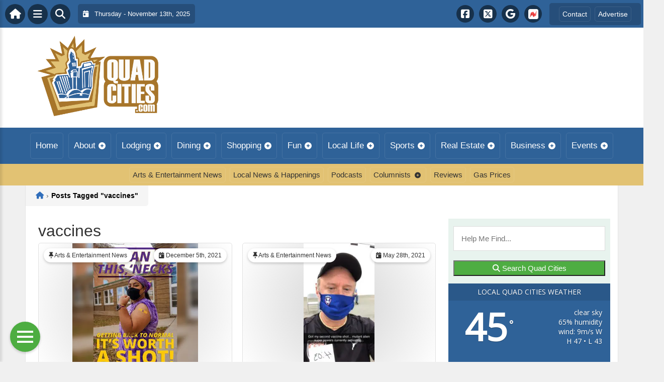

--- FILE ---
content_type: text/html; charset=utf-8
request_url: https://www.google.com/recaptcha/api2/aframe
body_size: 269
content:
<!DOCTYPE HTML><html><head><meta http-equiv="content-type" content="text/html; charset=UTF-8"></head><body><script nonce="nHg4GRIML5oQpnlDIgnyWQ">/** Anti-fraud and anti-abuse applications only. See google.com/recaptcha */ try{var clients={'sodar':'https://pagead2.googlesyndication.com/pagead/sodar?'};window.addEventListener("message",function(a){try{if(a.source===window.parent){var b=JSON.parse(a.data);var c=clients[b['id']];if(c){var d=document.createElement('img');d.src=c+b['params']+'&rc='+(localStorage.getItem("rc::a")?sessionStorage.getItem("rc::b"):"");window.document.body.appendChild(d);sessionStorage.setItem("rc::e",parseInt(sessionStorage.getItem("rc::e")||0)+1);localStorage.setItem("rc::h",'1763013348183');}}}catch(b){}});window.parent.postMessage("_grecaptcha_ready", "*");}catch(b){}</script></body></html>

--- FILE ---
content_type: text/css
request_url: https://www.quadcities.com/wp-content/plugins/PodcastsToolboxPro/assets/css/main.css?ver=2.0.25
body_size: 8605
content:
@charset "UTF-8";
/* 
Author     : Nabeel
*/
:root {
	--podtb-toolbar-fz: 14px;
	--podtb-toolbar-border-radius: var(--border-radius-small, 0px);
	--podtb-toolbar-border-color: var(--border-color, rgba(0, 0, 0, 0.3));
	--podtb-podcasts-heading-fz: 20px;
}

/*********/
/* Slider */
.slick-slider {
	position: relative;
	display: block;
	-webkit-box-sizing: border-box;
	        box-sizing: border-box;
	-webkit-touch-callout: none;
	-webkit-user-select: none;
	-moz-user-select: none;
	-ms-user-select: none;
	user-select: none;
	-ms-touch-action: pan-y;
	touch-action: pan-y;
	-webkit-tap-highlight-color: transparent;
}

.slick-list {
	position: relative;
	overflow: hidden;
	display: block;
	margin: 0;
	padding: 0;
}
.slick-list:focus {
	outline: none;
}
.slick-list.dragging {
	cursor: pointer;
	cursor: hand;
}

.slick-slider .slick-track,
.slick-slider .slick-list {
	-webkit-transform: translate3d(0, 0, 0);
	-ms-transform: translate3d(0, 0, 0);
	transform: translate3d(0, 0, 0);
}

.slick-track {
	position: relative;
	left: 0;
	top: 0;
	display: block;
	margin-left: auto;
	margin-right: auto;
}
.slick-track:before, .slick-track:after {
	content: "";
	display: table;
}
.slick-track:after {
	clear: both;
}
.slick-loading .slick-track {
	visibility: hidden;
}

.slick-slide {
	float: left;
	height: 100%;
	min-height: 1px;
	display: none;
}
[dir=rtl] .slick-slide {
	float: right;
}
.slick-slide img {
	display: block;
}
.slick-slide.slick-loading img {
	display: none;
}
.slick-slide.dragging img {
	pointer-events: none;
}
.slick-initialized .slick-slide {
	display: block;
}
.slick-loading .slick-slide {
	visibility: hidden;
}
.slick-vertical .slick-slide {
	display: block;
	height: auto;
	border: 1px solid transparent;
}

.slick-arrow.slick-hidden {
	display: none;
}

/* Slider */
.slick-loading .slick-list {
	background: #fff url("../../node_modules/slick-carousel/slick/ajax-loader.gif") center center no-repeat;
}

/* Icons */
@font-face {
	font-family: "slick";
	src: url("../../node_modules/slick-carousel/slick/fonts/slick.eot");
	src: url("../../node_modules/slick-carousel/slick/fonts/slick.eot?#iefix") format("embedded-opentype"), url("../../node_modules/slick-carousel/slick/fonts/slick.woff") format("woff"), url("../../node_modules/slick-carousel/slick/fonts/slick.ttf") format("truetype"), url("../../node_modules/slick-carousel/slick/fonts/slick.svg#slick") format("svg");
	font-weight: normal;
	font-style: normal;
}
/* Arrows */
.slick-prev,
.slick-next {
	position: absolute;
	display: block;
	height: 20px;
	width: 20px;
	line-height: 0px;
	font-size: 0px;
	cursor: pointer;
	background: transparent;
	color: transparent;
	top: 50%;
	-webkit-transform: translate(0, -50%);
	-ms-transform: translate(0, -50%);
	transform: translate(0, -50%);
	padding: 0;
	border: none;
	outline: none;
}
.slick-prev:hover, .slick-prev:focus,
.slick-next:hover,
.slick-next:focus {
	outline: none;
	background: transparent;
	color: transparent;
}
.slick-prev:hover:before, .slick-prev:focus:before,
.slick-next:hover:before,
.slick-next:focus:before {
	opacity: 1;
}
.slick-prev.slick-disabled:before,
.slick-next.slick-disabled:before {
	opacity: 0.25;
}
.slick-prev:before,
.slick-next:before {
	font-family: "slick";
	font-size: 20px;
	line-height: 1;
	color: white;
	opacity: 0.75;
	-webkit-font-smoothing: antialiased;
	-moz-osx-font-smoothing: grayscale;
}

.slick-prev {
	left: -25px;
}
[dir=rtl] .slick-prev {
	left: auto;
	right: -25px;
}
.slick-prev:before {
	content: "←";
}
[dir=rtl] .slick-prev:before {
	content: "→";
}

.slick-next {
	right: -25px;
}
[dir=rtl] .slick-next {
	left: -25px;
	right: auto;
}
.slick-next:before {
	content: "→";
}
[dir=rtl] .slick-next:before {
	content: "←";
}

/* Dots */
.slick-dotted.slick-slider {
	margin-bottom: 30px;
}

.slick-dots {
	position: absolute;
	bottom: -25px;
	list-style: none;
	display: block;
	text-align: center;
	padding: 0;
	margin: 0;
	width: 100%;
}
.slick-dots li {
	position: relative;
	display: inline-block;
	height: 20px;
	width: 20px;
	margin: 0 5px;
	padding: 0;
	cursor: pointer;
}
.slick-dots li button {
	border: 0;
	background: transparent;
	display: block;
	height: 20px;
	width: 20px;
	outline: none;
	line-height: 0px;
	font-size: 0px;
	color: transparent;
	padding: 5px;
	cursor: pointer;
}
.slick-dots li button:hover, .slick-dots li button:focus {
	outline: none;
}
.slick-dots li button:hover:before, .slick-dots li button:focus:before {
	opacity: 1;
}
.slick-dots li button:before {
	position: absolute;
	top: 0;
	left: 0;
	content: "•";
	width: 20px;
	height: 20px;
	font-family: "slick";
	font-size: 6px;
	line-height: 20px;
	text-align: center;
	color: black;
	opacity: 0.25;
	-webkit-font-smoothing: antialiased;
	-moz-osx-font-smoothing: grayscale;
}
.slick-dots li.slick-active button:before {
	color: black;
	opacity: 0.75;
}

/*********/
.video-responsive {
	padding-top: 25px;
	padding-bottom: 62%;
	padding-top: 0;
	height: 0;
	position: relative;
	width: 100%;
}

.video-responsive iframe,
.video-responsive object,
.video-responsive embed {
	position: absolute;
	width: 100%;
	height: 100%;
	top: 0;
	left: 0;
}

.show-categroy-desc {
	margin-top: 10px;
}

.show-categories {
	display: -webkit-box;
	display: -ms-flexbox;
	display: flex;
	-ms-flex-wrap: wrap;
	    flex-wrap: wrap;
	margin: 0 -2px;
}

.show-categories .show-category {
	-webkit-box-flex: 1;
	    -ms-flex: 1 1 25%;
	        flex: 1 1 25%;
	max-width: 25%;
	min-width: 180px;
	text-align: center;
	padding: 2px;
	/*margin-bottom: 10px;*/
}

.show-categories a {
	display: block;
	padding: 8px;
	background: #f1f1f1;
	border: 1px solid #f1f1f1;
	font-weight: 600;
	font-size: 14px;
	height: 100%;
	width: 100%;
	-webkit-transition: all 0.3s ease;
	transition: all 0.3s ease;
}

.show-categories a:hover,
.show-categories a:focus {
	border-color: #ccc;
}

.podtb_dtb_podcasts {
	margin-bottom: var(--dtb-section-spacing, 30px);
}
.podtb_dtb_podcasts .show_categories__category {
	margin-bottom: 0;
}
.podtb_dtb_podcasts .show_item__name {
	--podtb-episode-item-name-fz: 14px;
}

/***/
/* TTB Theme Fix */
body.theme-TTBCommunity {
	/* Authors Archive & Bio pages */
	/*Slider*/
	/*Episodes*/
}
body.theme-TTBCommunity.ptb-author-bio-page #blog-page .blog-page-h1 {
	/* Hide title on single author bio pages*/
	display: none;
}
body.theme-TTBCommunity .podtb-widget-slider__container a {
	font-weight: inherit !important;
}
body.theme-TTBCommunity .show_item__name a,
body.theme-TTBCommunity .show_item__name a:link,
body.theme-TTBCommunity .show_item__name a:visited,
body.theme-TTBCommunity .podcast-episode .episode-title a {
	color: inherit !important;
}
body.theme-TTBCommunity .podcast-episode a.episode-link {
	color: rgba(0, 0, 0, 0.4) !important;
}
body.theme-TTBCommunity .podcast-episode a.episode-link:hover, body.theme-TTBCommunity .podcast-episode a.episode-link:focus {
	color: rgba(0, 0, 0, 0.8) !important;
}

/* Widgets Banners Styles */
.podtb_banner_image {
	height: auto;
	max-width: 100%;
}

.podtb_slider_widget_banner.banner--above {
	margin-bottom: 15px;
}

.podtb_slider_widget_banner.banner--below {
	margin-top: 15px;
}

/* Widgets Shared Styles */
.podtb-widget-slider {
	position: relative;
	clear: both;
	--podtb-slider-widget-header-bg: #2F6298;
	--podtb-slider-widget-header-color: #fff;
	--podtb-slider-widget-header-control-bg: #20446a;
	--podtb-slider-widget-header-fz: 20px;
	--podtb-slider-widget-header-fw: normal;
	--podtb-slider-widget-header-padding: 0.4em;
	--podtb-slider-widget-header-control-offset: 7em;
	--podtb-slider-widget-header-gutter: 0 0 15px;
	--podtb-slider-widget-border-radius: 3px;
	--podtb-slider-widget-mature-color: #d9534f;
	--podtb-slider-widget-featured-image-ratio: 100%;
	--podtb-slider-widget-slide-title-color: var(--primary-color);
	--podtb-slider-widget-slide-title-fz: 1.15em;
}
.podtb-widget-slider.is-mobile-mode .hidden--mobile {
	display: none !important;
}
.podtb-widget-slider .bx-wrapper {
	-ms-touch-action: pan-y;
	touch-action: pan-y;
}
.podtb-widget-slider ul.bxslider {
	padding: 0 !important;
	margin: 0 !important;
	list-style: none !important;
}
.podtb-widget-slider ul.bxslider > li {
	list-style: none !important;
	margin: 0 !important;
	padding: 0 !important;
}
.podtb-widget-slider .podtb_widget_title_controls {
	position: absolute;
	top: 50%;
	right: var(--podtb-slider-widget-header-padding);
	-webkit-transform: translateY(-50%);
	    -ms-transform: translateY(-50%);
	        transform: translateY(-50%);
	overflow: hidden;
}
.podtb-widget-slider .podtb_widget_title_controls .bx-prev,
.podtb-widget-slider .podtb_widget_title_controls .bx-next {
	line-height: 1em;
	font-size: var(--podtb-slider-widget-header-fz);
	background: var(--podtb-slider-widget-header-control-bg);
	color: var(--podtb-slider-widget-header-color);
	border-radius: var(--podtb-slider-widget-header-control-border-radius, var(--podtb-slider-widget-border-radius));
	text-align: center;
	padding: 0.3em 1em;
	font-weight: bold;
	visibility: visible;
	text-decoration: none;
	outline: none;
	-webkit-transition: all 0.35s ease;
	transition: all 0.35s ease;
}
.podtb-widget-slider .podtb_widget_title_controls .bx-prev.disabled,
.podtb-widget-slider .podtb_widget_title_controls .bx-next.disabled {
	opacity: 0.2;
	cursor: default;
}
.podtb-widget-slider .podtb_widget_title_controls .bx-prev {
	margin-right: 5px;
	float: left;
}
.podtb-widget-slider .podtb_widget_title_controls .bx-next {
	float: right;
}
.podtb-widget-slider .podtb_widget_title_controls a .fa {
	color: inherit;
}

.podtb_widget_title_wrapper {
	position: relative;
}
.podtb_widget_title_wrapper .podtb_slider_widget_title {
	color: var(--podtb-slider-widget-header-color);
	border: var(--podtb-slider-widget-header-border, 1px solid var(--podtb-slider-widget-header-bg));
	border-radius: var(--podtb-slider-widget-header-border-radius, var(--podtb-slider-widget-border-radius));
	background: var(--podtb-slider-widget-header-bg);
	font-size: var(--podtb-slider-widget-header-fz);
	font-weight: var(--podtb-slider-widget-header-fw);
	padding: var(--podtb-slider-widget-header-padding);
	padding-right: var(--podtb-slider-widget-header-control-offset);
	margin: var(--podtb-slider-widget-header-gutter);
	text-align: left;
	line-height: 1.4;
	-webkit-box-shadow: 0 8px 12px -12px rgba(0, 0, 0, 0.2), 0 1px 2px rgba(0, 0, 0, 0.2);
	        box-shadow: 0 8px 12px -12px rgba(0, 0, 0, 0.2), 0 1px 2px rgba(0, 0, 0, 0.2);
}
.has_nocontrols .podtb_widget_title_wrapper .podtb_slider_widget_title {
	padding-right: var(--podtb-slider-widget-header-padding);
}
.podtb-widget-slider.has_alt_mobile_layout.is-mobile-mode .podtb_widget_title_wrapper .podtb_slider_widget_title {
	padding: var(--podtb-slider-widget-header-padding);
}

.podtb-widget-slider__container {
	--grid-size-factor: 1;
	--grid-layout-gap: 15px;
	--grid-column-count: 1;
	--grid-item--min-width: calc(100px * var(--grid-size-factor));
	--gap-count: calc(var(--grid-column-count) - 1);
	--total-gap-width: calc(var(--gap-count) * var(--grid-layout-gap));
	--grid-item--max-width: calc((100% - var(--total-gap-width)) / var(--grid-column-count));
	/**Alt Mobile Layout**/
}
.podtb-widget-slider__container.has_columns--1 {
	--grid-column-count: 1;
}
.podtb-widget-slider__container.has_columns--2 {
	--grid-column-count: 2;
}
.podtb-widget-slider__container.has_columns--3 {
	--grid-column-count: 3;
}
.podtb-widget-slider__container.has_columns--4 {
	--grid-column-count: 4;
}
.is-mobile-mode .podtb-widget-slider__container {
	--grid-column-count: 1;
	--grid-item--max-width: 100%;
}
.is-mobile-mode.has_alt_mobile_layout .podtb-widget-slider__container {
	--grid-layout-gap: 20px;
}
.is-mobile-mode.has_alt_mobile_layout .podtb-widget-slider__container li.alt-mobile-item:nth-child(n+2) {
	display: none;
}
.is-mobile-mode.has_alt_mobile_layout .podtb-widget-slider__container li.alt-mobile-item:nth-child(n+2).alt-mobile-item-loaded {
	display: -ms-grid !important;
	display: grid !important;
}
.is-mobile-mode.has_alt_mobile_layout .podtb-widget-slider__container .podcaststoolbox-bxslider:not(.cloned) {
	display: -webkit-box;
	display: -ms-flexbox;
	display: flex;
	-webkit-box-orient: vertical;
	-webkit-box-direction: normal;
	    -ms-flex-direction: column;
	        flex-direction: column;
	gap: var(--grid-layout-gap);
}
.is-mobile-mode.has_alt_mobile_layout .podtb-widget-slider__container .alt-mobile-layout-load {
	display: block;
}
.podtb-widget-slider__container .alt-mobile-layout-load {
	display: none;
	text-align: center;
	padding: 0.75em 0;
	text-transform: uppercase;
	letter-spacing: -0.5px;
	font-weight: 600;
	text-decoration: none;
}
.podtb-widget-slider__container .alt-mobile-layout-load:hover, .podtb-widget-slider__container .alt-mobile-layout-load:focus {
	opacity: 0.85;
}
.podtb-widget-slider__container .alt-mobile-layout-load .icon-tabler {
	width: 1.25em;
	height: 1.25em;
	display: inline-block;
	vertical-align: middle;
	margin-top: -0.25em;
	fill: none;
}

.podtb_slide_more_link__content {
	border: var(--podtb-slider-widget-featured-image-border, 1px solid #eee);
	border-radius: var(--podtb-slider-widget-featured-image-border-radius, var(--podtb-slider-widget-border-radius));
	overflow: hidden;
}
.podtb_slide_more_link__content:not(.is--image) {
	min-height: 100px;
	display: -webkit-box;
	display: -ms-flexbox;
	display: flex;
	-webkit-box-align: center;
	    -ms-flex-align: center;
	        align-items: center;
	-webkit-box-pack: center;
	    -ms-flex-pack: center;
	        justify-content: center;
}
.podtb_slide_more_link__content:not(.is--image) a {
	font-weight: var(--podtb-slider-widget-seemore-fw, bold);
	font-size: var(--podtb-slider-widget-seemore-fz, 20px);
	text-decoration: none;
}
.podtb_slide_more_link__content.is--image img {
	max-width: 100%;
	width: 100%;
	height: auto;
}

.podtb_slide {
	padding: var(--podtb-slider-widget-slide-padding);
	border: var(--podtb-slider-widget-slide-border);
	border-radius: var(--podtb-slider-widget-slide-border-radius, var(--podtb-slider-widget-border-radius));
}
.podtb_slide .podtb_slide__featured_image {
	background-position: center center;
	background-size: cover;
	background-repeat: no-repeat;
	background-color: var(--podtb-slider-widget-featured-image-bg, #f1f1f1);
	border: var(--podtb-slider-widget-featured-image-border, 1px solid #eee);
	border-radius: var(--podtb-slider-widget-featured-image-border-radius, var(--podtb-slider-widget-border-radius));
	position: relative;
	margin: var(--podtb-slider-widget-featured-image-gutter, 0 0 10px);
	width: var(--podtb-slider-widget-featured-image-width, 100%);
	height: var(--podtb-slider-widget-featured-image-height, auto);
	min-height: var(--podtb-slider-widget-featured-image-minheight, 100px);
	padding-top: var(--podtb-slider-widget-featured-image-ratio);
	overflow: hidden;
}
.podtb_slide .podtb_slide__featured_image a {
	position: absolute;
	top: 0;
	bottom: 0;
	left: 0;
	right: 0;
	width: 100%;
	height: 100%;
}
.is-mobile-mode.has_alt_mobile_layout .podtb_slide .podtb_slide__featured_image {
	-ms-flex-item-align: start;
	    align-self: flex-start;
	-webkit-box-ordinal-group: 3;
	    -ms-flex-order: 2;
	        order: 2;
	-webkit-box-flex: 0;
	    -ms-flex: 0 0 var(--podtb-slider-widget-featured-image-width);
	        flex: 0 0 var(--podtb-slider-widget-featured-image-width);
}
.podtb_slide .podtb_slide__author_image img {
	margin: var(--podtb-slider-widget-author-image-gutter, 0);
	width: var(--podtb-slider-widget-author-image-w, 4.9em);
	height: var(--podtb-slider-widget-author-image-h, 5em);
	border: var(--podtb-slider-widget-author-image-border, var(--podtb-slider-widget-featured-image-border, 1px solid #eee));
	border-radius: var(--podtb-slider-widget-author-image-border-radius, var(--podtb-slider-widget-border-radius));
	-o-object-fit: cover;
	   object-fit: cover;
}
.podtb_slide .podtb_slide__author_image.align--left {
	--podtb-slider-widget-author-image-gutter: 0 10px 10px 0;
}
.podtb_slide .podtb_slide__author_image.align--left img {
	float: left;
}
.podtb_slide .podtb_slide__author_image.align--right {
	--podtb-slider-widget-author-image-gutter: 0 0 10px 10px;
}
.podtb_slide .podtb_slide__author_image.align--right img {
	float: right;
}
@media (max-width: 400px) {
	.is-mobile-mode.has_alt_mobile_layout .podtb_slide .podtb_slide__author_image {
		display: none;
	}
}
.podtb_slide .podtb_slide__title {
	margin: var(--podtb-slider-widget-slide-title-gutter, 0 0 8px) !important;
	font-weight: var(--podtb-slider-widget-slide-title-fw, 600);
	font-size: var(--podtb-slider-widget-slide-title-fz);
	line-height: var(--podtb-slider-widget-slide-title-lh, 1.1);
	color: var(--podtb-slider-widget-slide-title-color);
	word-break: break-word;
}
.podtb_slide .podtb_slide__title a {
	text-decoration: none;
	color: var(--podtb-slider-widget-slide-title-color);
	display: -webkit-box;
	-webkit-line-clamp: var(--podtb-slider-widget-slide-title-line-clamp, 2);
	-webkit-box-orient: vertical;
	overflow: hidden;
}
.podtb_slide .podtb_slide__meta {
	color: var(--podtb-slider-widget-meta-color, #555);
	font-size: var(--podtb-slider-widget-meta-fz, 12px);
	line-height: var(--podtb-slider-widget-meta-lh, 1.2);
	display: -webkit-box;
	display: -ms-flexbox;
	display: flex;
	-ms-flex-wrap: wrap;
	    flex-wrap: wrap;
	gap: var(--podtb-slider-widget-meta-gap, 0.75em);
}
.podtb_slide .podtb_slide__meta a {
	color: inherit;
	text-decoration: none;
	-webkit-transition: all 0.2s ease;
	transition: all 0.2s ease;
}
.podtb_slide .podtb_slide__meta a.podtb-slide-meta {
	background-color: var(--podtb-slider-widget-meta-item-bg, #fff);
}
.podtb_slide .podtb_slide__meta a.podtb-slide-meta:hover, .podtb_slide .podtb_slide__meta a.podtb-slide-meta:focus {
	background-color: var(--podtb-slider-widget-meta-item-hover-bg, #eee);
	color: var(--podtb-slider-widget-meta-hover-color, var(--podtb-slider-widget-meta-color));
}
.podtb_slide .podtb_slide__meta .podtb-slide-meta {
	display: inline-block;
	padding: var(--podtb-slider-widget-meta-item-padding, 0.5em);
	border: var(--podtb-slider-widget-meta-item-border, 1px solid #ddd);
	border-radius: var(--podtb-slider-widget-meta-item-border-radius, var(--podtb-slider-widget-border-radius));
}
.is-mobile-mode.has_alt_mobile_layout .podtb_slide .podtb_slide__content {
	-webkit-box-flex: 1;
	    -ms-flex: 1;
	        flex: 1;
}
.podtb_slide .podtb_slide__teaser {
	font-size: var(--podtb-slider-widget-teaser-fz, 1em);
	margin: var(--podtb-slider-widget-teaser-gutter, 8px 0 0);
	clear: both;
	word-break: break-word;
	display: -webkit-box;
	display: -ms-flexbox;
	display: flex;
	-webkit-box-orient: vertical;
	-webkit-box-direction: normal;
	    -ms-flex-direction: column;
	        flex-direction: column;
	-webkit-box-align: start;
	    -ms-flex-align: start;
	        align-items: flex-start;
	gap: 8px;
}
.podtb_slide .podtb_slide__readmore {
	font-size: var(--podtb-slider-widget-readmore-fz, 12px);
	text-decoration: none;
}
.is-mobile-mode.has_alt_mobile_layout .podtb_slide {
	display: -webkit-box;
	display: -ms-flexbox;
	display: flex;
	gap: calc(var(--grid-layout-gap) / 2);
	--podtb-slider-widget-featured-image-width: 150px;
	--podtb-slider-widget-featured-image-ratio: var(--podtb-slider-widget-featured-image-width);
	--podtb-slider-widget-slide-border: 1px solid #eee;
	--podtb-slider-widget-slide-padding: 1em;
	--podtb-slider-widget-teaser-fz: 0.85em;
}
@media (max-width: 480px) {
	.is-mobile-mode.has_alt_mobile_layout .podtb_slide {
		--podtb-slider-widget-featured-image-width: 100px;
		--podtb-slider-widget-meta-fz: 11px;
		--podtb-slider-widget-meta-gap: 0.5em;
	}
}
.is-mobile-mode.has_alt_mobile_layout .podtb_slide.podtb_slide_more_link {
	display: block !important;
	--podtb-slider-widget-slide-border: 0;
	--podtb-slider-widget-slide-padding: 0;
}

.podtb_slide__featured_image:before {
	content: "";
	position: absolute;
	top: 0;
	left: 0;
	right: 0;
	bottom: 0;
	background: rgba(0, 0, 0, 0.1);
	-webkit-transition: all 0.25s ease;
	transition: all 0.25s ease;
}
.podtb_slide:hover .podtb_slide__featured_image:before, .podtb_slide:focus-within .podtb_slide__featured_image:before {
	background: rgba(0, 0, 0, 0.5);
}
.podtb_slide__featured_image .podtb_slide__overlay_meta {
	position: absolute;
	top: 0;
	right: 0;
	z-index: 1;
	padding: 1em;
	font-size: var(--podtb-slider-widget-overlay-meta-fz, var(--podtb-slider-widget-meta-fz, 12px));
	line-height: var(--podtb-slider-widget-overlay-meta-lh, var(--podtb-slider-widget-meta-lh, 1.2));
	display: -webkit-box;
	display: -ms-flexbox;
	display: flex;
	-ms-flex-wrap: wrap;
	    flex-wrap: wrap;
	-webkit-box-pack: end;
	    -ms-flex-pack: end;
	        justify-content: flex-end;
	gap: var(--podtb-slider-widget-overlay-meta-gap, 0.5em);
}
.is-mobile-mode.has_alt_mobile_layout .podtb_slide__featured_image .podtb_slide__overlay_meta {
	padding: 0.5em;
}
.podtb_slide__featured_image .podtb-slide-overlay-meta {
	padding: 0.5em;
	cursor: help;
	background: rgba(0, 0, 0, 0.25);
	color: var(--podtb-slider-widget-overlay-meta-color, #fff);
	border: 1px solid var(--podtb-slider-widget-overlay-meta-color, #fff);
	border-radius: var(--podtb-slider-widget-meta-item-border-radius, var(--podtb-slider-widget-border-radius));
	-webkit-transition: all 0.25s ease;
	transition: all 0.25s ease;
}
.is-mobile-mode.has_alt_mobile_layout .podtb_slide__featured_image .podtb-slide-overlay-meta.meta--mature {
	line-height: 1;
}
.is-mobile-mode.has_alt_mobile_layout .podtb_slide__featured_image .podtb-slide-overlay-meta.meta--mature .ovelay-meta-txt {
	display: none;
}
.podtb_slide__featured_image .podtb-slide-overlay-icon {
	position: absolute;
	top: 50%;
	left: 50%;
	z-index: 1;
	-webkit-transform: translate(-50%, -50%);
	    -ms-transform: translate(-50%, -50%);
	        transform: translate(-50%, -50%);
	font-size: 2em;
	line-height: 1;
	color: #fff;
	pointer-events: none;
	text-shadow: 1px 1px 2px rgba(0, 0, 0, 0.2);
	opacity: 0;
	-webkit-transition: all 0.35s ease;
	transition: all 0.35s ease;
}
.podtb_slide:hover .podtb_slide__featured_image .podtb-slide-overlay-icon, .podtb_slide:focus-within .podtb_slide__featured_image .podtb-slide-overlay-icon, .podtb_slide__featured_image .podtb-slide-overlay-icon.is-visible {
	opacity: 1;
}
.is-mobile-mode.has_alt_mobile_layout .podtb_slide__featured_image .podtb-slide-overlay-icon {
	font-size: 1.5em;
}

.podtb_slide__meta .podtb-slide-meta.meta--mature {
	--podtb-slider-widget-meta-item-border: 1px solid var(--podtb-slider-widget-mature-color);
	color: var(--podtb-slider-widget-mature-color);
	cursor: help;
}

.podtb-widget-slider__container .podcaststoolbox-bxslider:not(.cloned) li {
	display: -ms-grid;
	display: grid;
	-ms-grid-columns: ;
	grid-template-columns: repeat(var(--grid-column-count), 1fr);
	grid-template-columns: repeat(auto-fill, minmax(max(var(--grid-item--min-width), var(--grid-item--max-width)), 1fr));
	gap: var(--grid-layout-gap);
	grid-gap: var(--grid-layout-gap);
}
.podtb-widget-slider__container .podcaststoolbox-bxslider:not(.cloned) li.podtb_single_slide_container {
	-ms-grid-columns: 1fr;
	grid-template-columns: 1fr;
}

.show_categories {
	margin-top: 1em;
}
.show_categories__noresults {
	margin-bottom: 30px;
}
.show_categories__category {
	margin-bottom: 30px;
}
.show_categories__toolbar {
	--podtb-toolbar-border-color: var(--border-color, #ddd);
	display: -webkit-box;
	display: -ms-flexbox;
	display: flex;
	-ms-flex-wrap: wrap;
	    flex-wrap: wrap;
	-webkit-box-pack: justify;
	    -ms-flex-pack: justify;
	        justify-content: space-between;
	margin-bottom: 5px;
	padding: 0 0 10px;
	font-size: var(--podtb-toolbar-fz);
	border: 0;
}
.show_categories .toolbar__col {
	margin-right: 10px;
	display: -webkit-box;
	display: -ms-flexbox;
	display: flex;
	-webkit-box-orient: vertical;
	-webkit-box-direction: normal;
	    -ms-flex-direction: column;
	        flex-direction: column;
	padding: 5px 0;
}
.show_categories .toolbar__col:last-child {
	margin-right: 0;
}
@media (min-width: 640px) {
	.show_categories .toolbar__col:not(:first-child):not(:last-child) {
		-webkit-box-flex: 1;
		    -ms-flex: 1;
		        flex: 1;
	}
}
.show_categories .toolbar__col.toolbar_filters {
	-webkit-box-orient: horizontal;
	-webkit-box-direction: normal;
	    -ms-flex-direction: row;
	        flex-direction: row;
	-ms-flex-wrap: wrap;
	    flex-wrap: wrap;
	gap: 10px;
}
.show_categories .toolbar_filters .toolbar_filter {
	-webkit-box-flex: 1;
	    -ms-flex: 1;
	        flex: 1;
	display: -webkit-box;
	display: -ms-flexbox;
	display: flex;
	-webkit-box-orient: vertical;
	-webkit-box-direction: normal;
	    -ms-flex-direction: column;
	        flex-direction: column;
	margin: -5px 0;
	margin-right: 10px;
	margin-right: 0;
	padding: 5px 0;
	min-width: 7em;
}
.show_categories .toolbar_filters .toolbar_filter:last-child {
	margin-right: 0;
}
.show_categories .toolbar__links {
	-ms-flex-item-align: start;
	    align-self: flex-start;
	font-size: inherit;
	display: -webkit-box;
	display: -ms-flexbox;
	display: flex;
	border: 1px solid;
	border-color: var(--podtb-toolbar-border-color);
	background: rgba(0, 0, 0, 0.1);
	border-radius: var(--podtb-toolbar-border-radius);
	overflow: hidden;
}
.show_categories .toolbar__filters {
	font-size: inherit;
}
.show_categories .toolbar__filters select {
	font-size: inherit;
	height: 2.3285em;
	height: calc(2.186em + 1.6px);
	line-height: calc(2.186em + 1.6px);
	border-color: var(--podtb-toolbar-border-color);
	width: 100%;
	padding: 0;
	margin: 0;
	border-radius: var(--podtb-toolbar-border-radius);
}
.show_categories .toolbar__filters .select2-container {
	font-size: inherit;
	width: 100% !important;
}
.show_categories .toolbar__filters .select2-container.select2-container--default .select2-selection--single {
	height: calc(2.186em + 1.6px);
	font-size: inherit;
	border-color: var(--podtb-toolbar-border-color);
	border-radius: var(--podtb-toolbar-border-radius);
}
.show_categories .toolbar__filters .select2-container.select2-container--default .select2-selection--single .select2-selection__rendered {
	line-height: calc(2.186em + 1.6px);
}
.show_categories .toolbar__filters .select2-container.select2-container--default .select2-selection--single .select2-selection__arrow {
	height: 1.85em;
}
#body-wrap .show_categories .toolbar__filters .select2-container.select2-container--default .select2-selection--single {
	height: calc(2.186em + 1.6px) !important;
	font-size: inherit !important;
	border-color: var(--podtb-toolbar-border-color) !important;
}
#body-wrap .show_categories .toolbar__filters .select2-container.select2-container--default .select2-selection--single .select2-selection__rendered {
	line-height: calc(2.186em + 1.6px) !important;
}
#body-wrap .show_categories .toolbar__filters .select2-container.select2-container--default .select2-selection--single .select2-selection__arrow {
	height: 1.85em !important;
}
.show_categories .toolbar__reset {
	font-size: 10px;
	text-align: center;
	font-weight: 400;
	margin-top: 8px;
}
.show_categories .toolbar__reset svg.ptb-svg-icon {
	display: inline-block;
	position: relative;
	top: -0.1em;
	margin-right: 0.1em;
	display: none;
}
.show_categories .toolbar__reset--filters {
	-webkit-box-flex: 100%;
	    -ms-flex: 100%;
	        flex: 100%;
}
.show_categories .toolbar__label {
	font-size: var(--podtb-toolbar-label-fz, 10px);
	font-weight: var(--podtb-toolbar-label-fw, 600);
	opacity: var(--podtb-toolbar-label-opacity, 0.5);
	text-transform: uppercase;
}
.show_categories .layout-link {
	display: -webkit-box;
	display: -ms-flexbox;
	display: flex;
	-webkit-box-align: center;
	    -ms-flex-align: center;
	        align-items: center;
	-webkit-box-pack: center;
	    -ms-flex-pack: center;
	        justify-content: center;
	height: 1.7em;
	height: 2.186em;
	width: 1.7em;
	width: 2.186em;
	border: 0;
	border-left: 1px solid;
	border-color: var(--podtb-toolbar-border-color);
	color: inherit;
	font-size: inherit;
}
.show_categories .layout-link:first-child {
	border-left: 0;
}
.show_categories .layout-link:not(.active) {
	background: #fff;
}
.show_categories .layout-link.active {
	-webkit-box-shadow: inset 1px 1px 3px 0px rgba(17, 17, 17, 0.2);
	        box-shadow: inset 1px 1px 3px 0px rgba(17, 17, 17, 0.2);
}
.show_categories svg {
	display: block;
	vertical-align: middle;
	width: 1.5em;
	height: 1.5em;
}

.show_category__header {
	display: -webkit-box;
	display: -ms-flexbox;
	display: flex;
	-ms-flex-wrap: wrap;
	    flex-wrap: wrap;
	-webkit-box-align: center;
	    -ms-flex-align: center;
	        align-items: center;
	margin-bottom: 15px;
}
.show_category__header h2,
.show_category__header [role=heading] {
	-webkit-box-flex: 1;
	    -ms-flex: 1;
	        flex: 1;
	font-size: var(--podtb-podcasts-heading-fz);
	font-weight: var(--podtb-podcasts-heading-fw, 700);
	line-height: 1.3;
	margin: 0;
}
.show_category.show-category--latest {
	background: #f7f7f7;
	padding: 15px 15px 7px;
}

.category_header__heading + .category_header__actions {
	padding-left: 10px;
}
.category_header__actions {
	line-height: 1.3;
}
.category_header__actions a {
	font-weight: 600;
	text-decoration: none;
}
.category_header__actions a:hover .ptb-svg-icon {
	-webkit-transform: translateX(0.25em);
	    -ms-transform: translateX(0.25em);
	        transform: translateX(0.25em);
}
.category_header__actions a .ptb-svg-icon {
	display: inline-block;
	vertical-align: middle;
	width: 1.25em;
	height: 1.25em;
	position: relative;
	top: -0.125em;
	margin-left: 0.125em;
	will-change: transform;
	-webkit-transition: -webkit-transform 0.3s ease;
	transition: -webkit-transform 0.3s ease;
	transition: transform 0.3s ease;
	transition: transform 0.3s ease, -webkit-transform 0.3s ease;
}
.category_header__actions a + a {
	margin-left: 5px;
}

.show_item__name {
	overflow: hidden;
	text-overflow: ellipsis;
	white-space: nowrap;
	margin: 6px 0 0;
	font-weight: var(--podtb-episode-item-name-fw, 700);
	font-size: var(--podtb-episode-item-name-fz, 16px);
	line-height: 1.4;
	color: var(--podtb-episode-item-name-color, #000017);
}
.show_item__name a,
.show_item__name a:link,
.show_item__name a:visited {
	color: inherit;
}
.show_item__name a:hover {
	text-decoration: underline;
}
.show_item__author {
	color: var(--podtb-episode-item-author-color, rgba(20, 20, 20, 0.65));
	overflow: hidden;
	text-overflow: ellipsis;
	white-space: nowrap;
	font-weight: var(--podtb-episode-item-author-fw, 400);
	font-size: var(--podtb-episode-item-author-fz, 13px);
	line-height: 1.4;
	margin: 0 0 8px;
	margin: 6px 0 2px;
}
.show_item__author a {
	text-decoration: none;
}
.show_item__source {
	color: var(--podtb-episode-item-source-color, rgba(20, 20, 20, 0.65));
	overflow: hidden;
	text-overflow: ellipsis;
	white-space: nowrap;
	font-weight: var(--podtb-episode-item-source-fw, 400);
	font-size: var(--podtb-episode-item-source-fz, 10px);
	line-height: 1.2;
	margin: 3px 0;
	font-style: italic;
}
.show_item__source a {
	text-decoration: none;
}
.show_item__source span {
	display: block;
	overflow: hidden;
	text-overflow: ellipsis;
	font-style: normal;
}
.show_item__summary {
	font-size: 14px;
	margin-top: 8px;
}
.show_item__summary p {
	font-size: inherit;
}
.show_item--featured {
	position: relative;
}
.show_item__featured {
	position: absolute;
	top: 0;
	left: 0;
	z-index: 1;
	background: var(--podtb-episode-featured-badge-bg, #ffd914);
	color: var(--podtb-episode-featured-badge-color, rgba(0, 0, 0, 0.65));
	height: 2em;
	line-height: 2em;
	padding: 0 0.5em;
	display: -webkit-inline-box;
	display: -ms-inline-flexbox;
	display: inline-flex;
	-webkit-box-align: center;
	    -ms-flex-align: center;
	        align-items: center;
	-webkit-box-pack: center;
	    -ms-flex-pack: center;
	        justify-content: center;
	gap: 0.35em;
	overflow: hidden;
	text-align: center;
	/*border-radius: 50%;*/
	-webkit-transition: all 0.3s ease;
	transition: all 0.3s ease;
}
.shows_list .show_item__featured {
	top: 10px;
	left: 10px;
}
.shows_list_slider .show_item__featured {
	top: 0;
	left: 10px;
}
.show_item:hover .show_item__featured, .show_item:focus-within .show_item__featured {
	opacity: 1;
}
.show_item__featured .ptb-svg-icon {
	display: inline-block;
	vertical-align: middle;
	width: 1em;
	height: 1em;
}
.show_item__featured .sr-only {
	position: absolute;
	width: 1px;
	height: 1px;
	padding: 0;
	margin: -1px;
	overflow: hidden;
	clip: rect(0, 0, 0, 0);
	border: 0;
}
.show_item__featured_label {
	display: none;
}
.show_item .image_link {
	display: block;
}
.show_item .image_link__image {
	position: relative;
	outline: 1px solid rgba(33, 35, 37, 0.08);
	outline-offset: -1px;
	background-position: center;
	background-size: cover;
	background-repeat: no-repeat;
	background-color: #ddd;
	padding-top: 100%; /*square aspect ratio 1:1 */
}
.show_item .image_link:hover .episode-format, .show_item .image_link:focus .episode-format {
	opacity: 1;
}
.show_item .episode-formats {
	position: absolute;
	bottom: 0.5em;
	right: 0.5em;
	line-height: 1;
}
.show_item .episode-format {
	display: inline-block;
	background: rgba(0, 0, 0, 0.8);
	color: #fff;
	width: 1.5em;
	height: 1.5em;
	text-align: center;
	line-height: 1.5em;
	border-radius: 50%;
	margin-left: 2px;
	opacity: 0.5;
	-webkit-box-shadow: 1px 1px 2px 0 rgba(0, 0, 0, 0.2);
	        box-shadow: 1px 1px 2px 0 rgba(0, 0, 0, 0.2);
	-webkit-transition: all 0.3s ease;
	transition: all 0.3s ease;
}
.featured_shows_slider .show_item .show_item__featured {
	display: none;
}

@media (min-width: 480px) {
	.show_list_item, .show_list_item.slick-slide {
		display: -webkit-box;
		display: -ms-flexbox;
		display: flex;
		-ms-flex-wrap: nowrap;
		    flex-wrap: nowrap;
	}
}
.show_list_item__image {
	margin-bottom: 10px;
}
@media (min-width: 480px) {
	.show_list_item__image {
		-webkit-box-flex: 0;
		    -ms-flex: 0 0 150px;
		        flex: 0 0 150px;
		margin-bottom: 0;
		margin-right: 15px;
	}
}
@media (min-width: 768px) {
	.show_list_item__image {
		-webkit-box-flex: 0;
		    -ms-flex: 0 0 300px;
		        flex: 0 0 300px;
	}
}
@media (min-width: 480px) {
	.show_list_item__content {
		-webkit-box-flex: 1;
		    -ms-flex: 1;
		        flex: 1;
		padding-right: 40px;
	}
}
.show_list_item .show_item__name {
	font-weight: 700;
	margin: 0 0 6px;
	line-height: 1.2;
	font-size: 28px;
	white-space: normal;
}
@media (min-width: 480px) {
	.show_list_item .show_item__name {
		margin-top: 0;
	}
}
.show_list_item .show_item__author {
	color: #aaa;
	font-weight: 400;
	font-size: 14px;
	line-height: 1.2;
	margin: 0 0 15px;
	white-space: normal;
}
.show_list_item .show_item__summary p {
	color: #656565;
	font-family: "Open Sans", Helvetica, Arial, sans-serif;
	margin-bottom: 10px;
	font-size: 16px;
}
.show_list_item .show_item__summary p:last-child {
	margin-bottom: 0;
}
.show_list_item .show_item__source {
	margin-top: 10px;
	margin-bottom: 0;
}
.featured_shows_slider .show_list_item .show_item__featured {
	display: none;
}

.shows_list {
	display: -webkit-box;
	display: -ms-flexbox;
	display: flex;
	-ms-flex-wrap: wrap;
	    flex-wrap: wrap;
	margin: 0 -10px;
}
.shows_list .show_item {
	-webkit-box-flex: 0;
	    -ms-flex: 0 0 auto;
	        flex: 0 0 auto;
	width: 100%;
	padding: 10px;
}
@media (min-width: 321px) {
	.shows_list .show_item {
		width: 50%;
	}
}
@media (min-width: 481px) {
	.shows_list .show_item {
		width: 33.33%;
	}
}
@media (min-width: 768px) {
	.shows_list .show_item {
		/*            width: 25%;
		            max-width: 200px;*/
		min-width: 150px;
	}
}
.shows_list .show_item > *:last-child {
	margin-bottom: 0;
}

.show_subcategory_filter {
	display: -webkit-box;
	display: -ms-flexbox;
	display: flex;
	-ms-flex-wrap: wrap;
	    flex-wrap: wrap;
	-webkit-box-align: center;
	    -ms-flex-align: center;
	        align-items: center;
	margin: 0.5em 0;
	width: 300px;
	margin-left: auto;
}
@media (min-width: 481px) {
	.show_subcategory_filter {
		-ms-flex-wrap: nowrap;
		    flex-wrap: nowrap;
		margin-top: 0.75em;
		margin-bottom: 0.75em;
	}
}
.show_subcategory_filter select {
	max-width: 140px;
}
.show_subcategory_filter .select2-container--default .select2-selection--single {
	height: 32px !important;
}
.show_subcategory_filter .select2-container--default .select2-selection--single .select2-selection__rendered {
	line-height: 30px !important;
}
.show_subcategory_filter .select2-container--default .select2-selection--single .select2-selection__arrow {
	height: 26px !important;
}
.show_subcategory_filter__label {
	display: inline-block;
	padding-right: 5px;
	white-space: nowrap;
}

.show_subcategory_header {
	display: -webkit-box;
	display: -ms-flexbox;
	display: flex;
	-ms-flex-wrap: wrap;
	    flex-wrap: wrap;
	-webkit-box-align: center;
	    -ms-flex-align: center;
	        align-items: center;
}

.show_subcategory_meta {
	margin: 0.5em 0;
	margin-right: 10px;
	color: rgba(20, 20, 20, 0.65);
}
@media (min-width: 481px) {
	.show_subcategory_meta {
		margin-top: 0.75em;
		margin-bottom: 0.75em;
	}
}

.shows_list_slider {
	visibility: hidden;
	height: 1px;
	overflow: hidden;
	visibility: hidden;
	opacity: 0;
	-webkit-transition-delay: 0.5s;
	        transition-delay: 0.5s;
	-webkit-transition: opacity 0.2s;
	transition: opacity 0.2s;
}
.shows_list_slider.slick-initialized {
	visibility: visible;
	height: auto;
	/*overflow: visible;*/
	opacity: 1;
}
.shows_list_slider:hover .slick-arrow:not(.slick-disabled) {
	opacity: 0.8;
	cursor: pointer;
}
.shows_list_slider .slick-track {
	margin-left: 0;
	margin-right: 0;
}
.shows_list_slider .slick-list {
	margin: 0 -10px;
}
.shows_list_slider .slick-slide {
	padding: 0 10px;
}
.shows_list_slider .slick-arrow {
	top: 50%;
	z-index: 99;
	overflow: hidden;
	position: absolute;
	-webkit-transform: translateY(-50%);
	    -ms-transform: translateY(-50%);
	        transform: translateY(-50%);
	width: 40px;
	height: 80px;
	border-radius: 1px;
	background: #fafafa;
	color: #141414;
	-webkit-box-shadow: 1px 1px 2px 0 rgba(0, 0, 0, 0.15);
	        box-shadow: 1px 1px 2px 0 rgba(0, 0, 0, 0.15);
	opacity: 0.8;
	text-align: center;
	-webkit-transition: opacity 0.2s ease;
	transition: opacity 0.2s ease;
}
.shows_list_slider .slick-arrow:before {
	color: inherit;
	display: none;
}
.shows_list_slider .slick-arrow:not(.slick-disabled):hover, .shows_list_slider .slick-arrow:not(.slick-disabled):focus {
	opacity: 1;
}
.shows_list_slider .slick-arrow.slick-disabled {
	cursor: not-allowed;
	opacity: 0.35;
	/*pointer-events: none;*/
}
.shows_list_slider .slick-arrow.slick-prev {
	left: 0;
}
.shows_list_slider .slick-arrow.slick-next {
	right: 0;
}
.shows_list_slider .slick-arrow svg.slick-icon {
	display: inline-block;
	width: 40px;
	height: 40px;
}

.show_category_shortcode {
	margin: 1em 0;
}

/*****Podcast / Show page with episodes*****/
.ptb-podcast.ptb-podcast-tag .podcast-rss-link {
	font-size: 16px;
	font-weight: normal;
	display: inline-block;
	vertical-align: middle;
	margin-left: 8px;
}
.ptb-podcast.ptb-podcast-tag .podcast-header .podcast-detail {
	padding: 0;
}

.podcast-header {
	margin-bottom: 40px;
}
@media (min-width: 768px) {
	.podcast-header {
		display: -webkit-box;
		display: -ms-flexbox;
		display: flex;
		-ms-flex-wrap: wrap;
		    flex-wrap: wrap;
		padding: 0 0 20px 0;
		border-bottom: 1px solid #ccc;
	}
}
.podcast-header .podcast-artwork {
	position: relative;
	height: 0;
	overflow: hidden;
	padding-bottom: 100%;
}
.podcast-header .podcast-artwork img {
	max-width: none;
	width: 100%;
	height: auto;
	display: block;
	outline: 1px solid rgba(33, 35, 37, 0.08);
	outline-offset: -1px;
}
.podcast-header .podcast-artwork-wrap {
	float: right;
	width: 120px;
	padding: 0 15px 15px;
}
@media (min-width: 480px) {
	.podcast-header .podcast-artwork-wrap {
		width: 140px;
	}
}
@media (min-width: 768px) {
	.podcast-header .podcast-artwork-wrap {
		padding: 0;
		-webkit-box-flex: 0;
		    -ms-flex: 0 1 40%;
		        flex: 0 1 40%;
		width: auto;
		max-width: 300px;
		margin-bottom: 20px;
	}
}
@media (min-width: 768px) {
	.podcast-header .podcast-detail {
		-webkit-box-flex: 1;
		    -ms-flex: 1;
		        flex: 1;
		padding: 0 30px;
	}
}
.podcast-header .podcast-featured {
	color: #f4cb59;
}
.podcast-header .podcast-featured .ptb-svg-icon {
	display: inline-block;
	vertical-align: middle;
	width: 1.125em;
	height: 1.125em;
	position: relative;
	top: -0.1em;
}
.podcast-header .podcast-title {
	/*        overflow: hidden;
	        text-overflow: ellipsis;
	        white-space: nowrap;*/
	font-weight: var(--podtb-podcast-title-fw, 700);
	margin: 6px 0;
	line-height: 1.2;
	font-size: var(--podtb-podcast-title-fz, 28px);
}
.podcast-header .podcast-author {
	/*        overflow: hidden;
	        text-overflow: ellipsis;
	        white-space: nowrap;*/
	color: var(--podtb-podcast-author-color, #aaa);
	font-weight: var(--podtb-podcast-author-fw, 400);
	font-size: var(--podtb-podcast-author-fz, 14px);
	line-height: 1.2;
	margin: 0 0 15px;
	display: -webkit-box;
	display: -ms-flexbox;
	display: flex;
	-webkit-box-align: center;
	    -ms-flex-align: center;
	        align-items: center;
	-ms-flex-wrap: wrap;
	    flex-wrap: wrap;
}
.podcast-header .podcast-author.has-avatar:before {
	display: none;
}
.podcast-header .podcast-author-link {
	display: -webkit-inline-box;
	display: -ms-inline-flexbox;
	display: inline-flex;
	-webkit-box-align: center;
	    -ms-flex-align: center;
	        align-items: center;
	gap: 5px;
}
.podcast-header .podcast-author-link .avatar {
	border: 1px solid transparent;
	background: #c3c3c3;
	border-radius: 100%;
}
.podcast-header .podcast-description {
	margin-bottom: 10px;
	font-size: var(--podtb-podcast-desc-fz, 16px);
	color: var(--podtb-podcast-desc-color, #656565);
}
.podcast-header .podcast-description p {
	color: inherit;
	margin-bottom: 10px;
	font-size: inherit;
	/*line-height: 1.24;*/
}
.podcast-header .podcast-description p:last-child {
	margin-bottom: 0;
}
.podcast-header .podcast-source {
	color: var(--podtb-podcast-source-color, #999);
	/*        overflow: hidden;
	        text-overflow: ellipsis;
	        white-space: nowrap;*/
	font-weight: var(--podtb-podcast-source-fz, 400);
	font-size: var(--podtb-podcast-source-fz, 12px);
	line-height: 1.2;
	margin: 0;
	margin-left: 8px;
	font-style: italic;
}

.podcast-rss-link {
	color: #ffa500 !important;
	text-decoration: none !important;
	font-size: inherit;
}
.podcast-rss-link:hover, .podcast-rss-link:focus {
	opacity: 0.85;
}

.podcast-categories-list {
	padding: 0;
	margin: 0;
	margin-bottom: 8px;
	font-size: var(--podtb-podcast-category-list-fz, 14px);
	font-weight: var(--podtb-podcast-category-list-fw, bold);
	text-transform: lowercase;
	/* color: #2C63ae; */
	list-style: none;
}
.podcast-categories-list li {
	display: inline;
	position: relative;
}
.podcast-categories-list li:not(:last-child):after {
	content: "";
	display: inline-block;
	width: 1em;
	height: 1em;
	background-image: url("data:image/svg+xml,%3Csvg xmlns='http://www.w3.org/2000/svg' viewBox='0 0 24 24' stroke-width='3' stroke='%23aaa' fill='none' stroke-linecap='round' stroke-linejoin='round'%3E%3Cpath stroke='none' d='M0 0h24v24H0z' fill='none'/%3E%3Cpolyline points='9 6 15 12 9 18' /%3E%3C/svg%3E");
	background-position: center;
	background-repeat: no-repeat;
	background-size: contain;
	position: absolute;
	right: 4px;
	bottom: 0.12em;
	/*                top: 50%;
	                transform: translateY(-50%);*/
}
.podcast-categories-list a {
	padding-right: 1.25em;
	margin-right: 4px;
	font-size: inherit;
}
#body-wrap .podcast-categories-list {
	margin: 0;
	margin-bottom: 8px;
}
#body-wrap .podcast-categories-list li {
	margin: 0;
	padding: 0;
	list-style: none;
}

@media (min-width: 768px) {
	.ptb-podcast .podcast-episodes {
		padding-left: 30px;
		padding-right: 30px;
	}
}
.podcast-episodes.podcast-episodes--related {
	padding: 0;
	margin: 1em 0;
}
.podcast-episodes.podcast-episodes--related .podcast-episode:last-of-type {
	border-bottom: 0;
}
.podcast-episodes header .podcast-episodes-title {
	padding: 0;
	color: var(--podtb-episodes-title-color, #e82100);
	text-transform: uppercase;
	margin: 0 0 15px;
	line-height: 1.2;
	font-size: var(--podtb-episodes-title-fz, 16px);
	font-weight: var(--podtb-episodes-title-fw, 600);
}
.podcast-episodes.podcast-episodes-list .podcast-episode {
	margin: 0;
	padding: 15px 0;
	border-bottom: 1px solid #ccc;
	display: -webkit-box;
	display: -ms-flexbox;
	display: flex;
	-ms-flex-wrap: wrap;
	    flex-wrap: wrap;
}
.podcast-episodes.podcast-episodes-list .podcast-episode:first-of-type {
	padding-top: 0;
}
.podcast-episodes.podcast-episodes-list .podcast-episode .episode-artwork-wrap {
	-webkit-box-flex: 0;
	    -ms-flex: 0 0 80px;
	        flex: 0 0 80px;
	width: 80px;
}
@media (min-width: 480px) {
	.podcast-episodes.podcast-episodes-list .podcast-episode .episode-artwork-wrap {
		-webkit-box-flex: 0;
		    -ms-flex: 0 0 110px;
		        flex: 0 0 110px;
		width: 110px;
	}
}
.podcast-episodes.podcast-episodes-list .podcast-episode .episode-artwork-wrap .episode-artwork {
	position: relative;
	height: 0;
	overflow: hidden;
	padding-bottom: 100%;
}
.podcast-episodes.podcast-episodes-list .podcast-episode .episode-artwork-wrap .episode-artwork img {
	max-width: none;
	width: 100%;
	height: auto;
	display: block;
	outline: 1px solid rgba(33, 35, 37, 0.08);
	outline-offset: -1px;
}
.podcast-episodes.podcast-episodes-list .podcast-episode .episode-info {
	-webkit-box-flex: 1;
	    -ms-flex: 1;
	        flex: 1;
	padding: 0 15px;
}
.podcast-episodes.podcast-episodes-grid .image_link {
	display: block;
}
.podcast-episodes.podcast-episodes-grid .image_link__image {
	outline: 1px solid rgba(33, 35, 37, 0.08);
	outline-offset: -1px;
	background-position: center;
	background-size: cover;
	background-repeat: no-repeat;
	background-color: #ddd;
	padding-top: 100%; /*square aspect ratio 1:1 */
}
.podcast-episodes.podcast-episodes-grid .episode-meta {
	text-transform: none;
}
.podcast-episodes.podcast-episodes-grid .episode-meta > * {
	display: inline-block;
}
.podcast-episodes.podcast-episodes-grid .episode-meta .episode-show {
	/*text-transform: none;*/
}
.podcast-episodes.podcast-episodes-grid .episode-info {
	margin: 6px 0 0;
}
.podcast-episodes.podcast-episodes-grid .episode-title {
	overflow: hidden;
	text-overflow: ellipsis;
	white-space: nowrap;
	line-height: 1.4;
}
.podcast-episodes.podcast-episodes-grid .episode-teaser {
	/*            font-size: 12px;
	            margin: 0;
	            margin-bottom: 4px;*/
}

.podcast-meta {
	display: -webkit-box;
	display: -ms-flexbox;
	display: flex;
	-ms-flex-wrap: wrap;
	    flex-wrap: wrap;
	-webkit-box-align: center;
	    -ms-flex-align: center;
	        align-items: center;
	gap: 15px;
	font-size: var(--podtb-podcast-meta-fz, 14px);
}
.podcast-meta .podcast-episodes-count {
	color: var(--podtb-podcast-epcount-color, #999);
	font-weight: var(--podtb-podcast-epcount-fz, 400);
	font-size: var(--podtb-podcast-epcount-fz, inherit);
	border: var(--podtb-podcast-epcount-border, 1px solid #ddd);
	padding: var(--podtb-podcast-epcount-padding, 0.35em 1em);
	border-radius: var(--podtb-podcast-epcount-border-radius, 5em);
	line-height: 1;
	display: inline-block;
}

.mejs-audiotheme-mark {
	display: none !important;
}

.podcast-episode .episode-meta {
	margin-bottom: 2px;
	color: var(--podtb-episode-meta-color, #636363);
	font-size: var(--podtb-episode-meta-fz, 12px);
	text-transform: uppercase;
}
.podcast-episode .episode-meta > *:not(:last-child) {
	margin-right: 5px;
}
.podcast-episode .episode-explicit {
	cursor: help;
	color: #d9534f;
	text-transform: none;
}
.podcast-episode .episode-title {
	margin: 0;
	margin-bottom: 5px;
	color: var(--podtb-episode-item-title-color, #000017);
	font-size: var(--podtb-episode-item-title-fz, 15px);
	line-height: 1.2;
	font-weight: var(--podtb-episode-item-title-fw, 700);
}
.podcast-episode .episode-title a {
	color: inherit;
}
.podcast-episode .episode-title a:hover {
	text-decoration: underline;
}
.podcast-episode .episode-teaser {
	color: var(--podtb-episode-item-teaser-color, #767676);
	font-size: var(--podtb-episode-item-teaser-fz, 13px);
	line-height: 1.4;
	margin: 0 0 10px 0;
}
.podcast-episode .episode-links .episode-link + .episode-link {
	margin-left: 6px;
}
.podcast-episode a.episode-link {
	display: inline-block;
	background: var(--podtb-episode-item-link-bg, #ddd);
	color: var(--podtb-episode-item-link-color, rgba(0, 0, 0, 0.4));
	padding: var(--podtb-episode-item-link-padding, 0.375em 1em);
	border-radius: var(--podtb-episode-item-link-border-radius, 5em);
	font-weight: var(--podtb-episode-item-link-fw, 600);
	text-decoration: none;
	-webkit-transition: all 0.3s ease;
	transition: all 0.3s ease;
}
.podcast-episode a.episode-link:hover, .podcast-episode a.episode-link:focus {
	color: var(--podtb-episode-item-link-hover-color, rgba(0, 0, 0, 0.8));
}

.single-episode-header {
	font-size: 14px;
	font-weight: normal;
	color: #888;
}
.single-episode-header .episode-date {
	margin-right: 5px;
}
.single-episode-header .episode-author {
	display: inline-block;
	padding: 0.2em 0.6em 0.3em;
	padding-left: 0;
}
.single-episode-header .episode-author a {
	/*color: #666;*/
	display: -webkit-inline-box;
	display: -ms-inline-flexbox;
	display: inline-flex;
	-webkit-box-align: center;
	    -ms-flex-align: center;
	        align-items: center;
	gap: 5px;
}
.single-episode-header .episode-author a .avatar {
	border: 1px solid transparent;
	background: #c7c7c7;
	position: relative;
	top: -1px;
	border-radius: 100%;
}
.single-episode-header .ttb-post-share {
	display: inline;
	padding: 0.2em 0.6em 0.3em;
	font-size: 75%;
	text-align: center;
	border-radius: 0.25em;
	background: transparent;
	color: #888;
	float: right;
	line-height: 1.5;
}
.single-episode-header .multimedia-disclaimer-inline {
	font-size: inherit;
	line-height: inherit;
	border: 0;
	background: transparent;
	color: #d9534f;
	cursor: initial;
	margin-right: 5px;
}
.single-episode-header .multimedia-disclaimer-inline:hover {
	background: transparent;
	color: #d9534f;
}

.single-episode-meta.single-episode-meta--header-after {
	margin-bottom: 10px;
}
.single-episode-meta.single-episode-meta--header-after:after {
	content: "";
	display: block;
	clear: both;
}
.single-episode-meta.single-episode-meta--footer {
	margin: 1em 0;
}
.single-episode-meta.single-episode-meta--footer .episode-tags {
	color: #979797;
}
.single-episode-meta.single-episode-meta--footer .episode-tags a {
	text-decoration: underline !important;
}
.single-episode-meta.single-episode-meta--footer .episode-tags a:hover, .single-episode-meta.single-episode-meta--footer .episode-tags a:focus {
	opacity: 0.8;
}

.episode-media {
	position: relative;
}

.cue-playlist .mejs-container.cue-skin-default .mejs-player-background {
	-webkit-filter: blur(10px) grayscale(0.75) !important;
	        filter: blur(10px) grayscale(0.75) !important;
	max-width: 110% !important;
	opacity: 0.5 !important;
	top: -50% !important;
	right: -5% !important;
	left: -5% !important;
	width: 110% !important;
}

.cue-playlist-container .cue-playlist {
	margin-bottom: 10px;
}

.video-oembed-player {
	margin-bottom: 10px;
	border: 1px solid #e0e0e0;
	-webkit-box-shadow: 1px 1px 2px 0 rgba(0, 0, 0, 0.1);
	        box-shadow: 1px 1px 2px 0 rgba(0, 0, 0, 0.1);
	background: #f5f5f5;
	padding: 4px;
}

.episode-transcript {
	margin-bottom: 6px;
	text-align: center;
}
.episode-transcript a {
	display: inline-block;
	display: block;
	font-weight: bold;
	padding: 0.5em 1em;
	background: #ffffff;
	border: 1px solid #e0e0e0;
	/*border-radius: 5px;*/
	-webkit-box-shadow: 1px 1px 2px 0 rgba(0, 0, 0, 0.1);
	        box-shadow: 1px 1px 2px 0 rgba(0, 0, 0, 0.1);
	-webkit-transition: all ease 0.25s;
	transition: all ease 0.25s;
}
.episode-transcript a:hover, .episode-transcript a:focus {
	-webkit-box-shadow: 1px 1px 2px 0 rgba(0, 0, 0, 0.05);
	        box-shadow: 1px 1px 2px 0 rgba(0, 0, 0, 0.05);
}

.multimedia-disclaimer {
	position: absolute;
	top: 0;
	bottom: 0;
	left: 0;
	right: 0;
	z-index: 999;
	overflow-y: auto;
	overflow-x: hidden;
	font-weight: bold;
	font-size: 1.5em;
	text-align: center;
	color: #fff;
	text-shadow: 1px 1px 3px rgba(0, 0, 0, 0.45);
	padding: 50px 25px 25px;
	line-height: 1.45;
	background: rgba(29, 29, 29, 0.98);
	border: 1px solid #e02323;
}
.multimedia-disclaimer a.overlay-close {
	border: 1px solid #fff;
	padding: 5px;
	display: inline-block;
	margin-top: 10px;
	font-size: 12px;
	color: #fff !important;
	text-shadow: 1px 1px 3px rgba(0, 0, 0, 0.45);
	opacity: 0.9;
	filter: alpha(opacity=90);
	line-height: 1;
	-webkit-transition: opacity 0.35s ease;
	transition: opacity 0.35s ease;
}
.multimedia-disclaimer a.overlay-close:hover {
	text-shadow: 1px 1px 3px rgba(0, 0, 0, 0.5);
	opacity: 0.6;
	filter: alpha(opacity=60);
}

/*********/
.podtb-pagination-wrapper {
	text-align: center;
	padding: 10px 0px;
}

.podtb-pagination {
	font-size: var(--podtb-pagination-fz, 15px);
	line-height: 1;
	padding: 0 !important;
	margin: 0 !important;
	list-style: none !important;
	clear: both;
	display: -webkit-inline-box;
	display: -ms-inline-flexbox;
	display: inline-flex;
	-ms-flex-wrap: wrap;
	    flex-wrap: wrap;
	gap: var(--podtb-pagination-gap, 0.5em);
}
.podtb-pagination li {
	list-style: none;
	padding: 0;
	margin: 0;
}
.podtb-pagination li.disabled-pager {
	display: none;
}
.podtb-pagination li.disabled span {
	border-color: transparent;
}
.podtb-pagination li.active span {
	font-weight: var(--podtb-pagination-active-item-fw, bold);
	background: var(--podtb-pagination-active-item-bg, #f9f9f9);
}
.podtb-pagination a,
.podtb-pagination span {
	font-weight: var(--podtb-pagination-item-fw, normal);
	padding: var(--podtb-pagination-item-padding, 0.35em 0.5em);
	border: var(--podtb-pagination-item-border, 1px solid #ddd);
	text-decoration: none !important;
	border-radius: var(--podtb-pagination-item-border-radius, 5px);
}
.podtb-pagination span.current {
	font-weight: var(--podtb-pagination-active-item-fw, bold);
	background: var(--podtb-pagination-active-item-bg, #f9f9f9);
}
.podtb-pagination span.dots {
	border-color: transparent;
}
.podtb-pagination a {
	-webkit-transition: all 0.2s;
	transition: all 0.2s;
}
.podtb-pagination a:hover, .podtb-pagination a:focus {
	background: var(--podtb-pagination-active-item-bg, #f9f9f9);
}

.podtb-ajax-pager-wrap {
	text-align: center;
	padding: 20px 0px;
}

a.podtb-ajax-pager {
	display: inline-block;
	background: var(--podtb-ajax-pager-link-bg, #ddd);
	color: var(--podtb-ajax-pager-link-color, rgba(0, 0, 0, 0.4));
	padding: var(--podtb-ajax-pager-link-padding, 0.75em 1em);
	border-radius: var(--podtb-ajax-pager-link-border-radius, 2px);
	font-weight: var(--podtb-ajax-pager-link-fw, 600);
	min-width: 200px;
	text-decoration: none !important;
	-webkit-transition: all 0.3s ease;
	transition: all 0.3s ease;
}
a.podtb-ajax-pager:hover, a.podtb-ajax-pager:focus {
	color: var(--podtb-ajax-pager-link-hover-color, rgba(0, 0, 0, 0.8));
}

/*Theme specific fixes*/
.theme-ThemeToolbox .podtb-toolbar .toolbar__filters input[type=text],
.theme-ThemeToolbox .podtb-toolbar .toolbar__filters select {
	padding: var(--podtb-toolbar-field-padding, 0 5px) !important;
}
/*# sourceMappingURL=main.css.map */

--- FILE ---
content_type: text/css
request_url: https://www.quadcities.com/wp-content/plugins/PublishToolboxPro/assets/css/main.css?ver=2.0.20
body_size: 9234
content:
/* 
Author     : Nabeel
*/
:root {
	--ptb-toolbar-fz: 14px;
	--ptb-toolbar-border-radius: var(--border-radius-small, 0px);
	--ptb-toolbar-border-color: var(--border-color, rgba(0, 0, 0, 0.3));
	--ptb-podcasts-heading-fz: 20px;
}

.ptb-toolbar {
	font-size: var(--ptb-toolbar-fz);
	display: -webkit-box;
	display: -ms-flexbox;
	display: flex;
	-ms-flex-wrap: wrap;
	    flex-wrap: wrap;
	margin-bottom: 5px;
	-webkit-box-pack: justify;
	    -ms-flex-pack: justify;
	        justify-content: space-between;
	padding: 0 0 10px;
	border: 0;
}
.ptb-toolbar .toolbar__col {
	margin-right: 10px;
	display: -webkit-box;
	display: -ms-flexbox;
	display: flex;
	-webkit-box-orient: vertical;
	-webkit-box-direction: normal;
	    -ms-flex-direction: column;
	        flex-direction: column;
	padding: 5px 0;
}
.ptb-toolbar .toolbar__col:last-child {
	margin-right: 0;
}
@media (min-width: 480px) {
	.ptb-toolbar .toolbar__col:not(:first-child):not(:last-child) {
		-webkit-box-flex: 1;
		    -ms-flex: 1;
		        flex: 1;
	}
}
.ptb-toolbar .toolbar__col.toolbar_filters {
	-webkit-box-orient: horizontal;
	-webkit-box-direction: normal;
	    -ms-flex-direction: row;
	        flex-direction: row;
	-ms-flex-wrap: wrap;
	    flex-wrap: wrap;
	gap: 10px;
}
.ptb-toolbar .toolbar_filters .toolbar_filter {
	-webkit-box-flex: 1;
	    -ms-flex: 1;
	        flex: 1;
	display: -webkit-box;
	display: -ms-flexbox;
	display: flex;
	-webkit-box-orient: vertical;
	-webkit-box-direction: normal;
	    -ms-flex-direction: column;
	        flex-direction: column;
	margin: -5px 0;
	margin-right: 10px;
	margin-right: 0;
	padding: 5px 0;
	min-width: 7em;
}
.ptb-toolbar .toolbar_filters .toolbar_filter:last-child {
	margin-right: 0;
}
.ptb-toolbar .toolbar__links {
	-ms-flex-item-align: start;
	    align-self: flex-start;
	font-size: inherit;
	display: -webkit-box;
	display: -ms-flexbox;
	display: flex;
	border: 1px solid;
	border-color: var(--ptb-toolbar-border-color);
	background: rgba(0, 0, 0, 0.1);
	border-radius: var(--ptb-toolbar-border-radius);
	overflow: hidden;
}
.ptb-toolbar .toolbar__filters {
	font-size: inherit;
}
.ptb-toolbar .toolbar__filters form {
	margin: 0;
	padding: 0;
}
.ptb-toolbar .toolbar__filters input[type=text],
.ptb-toolbar .toolbar__filters select {
	font-size: inherit;
	height: 2.3285em;
	height: calc(2.186em + 1.6px);
	line-height: calc(2.186em + 1.6px);
	border-color: var(--ptb-toolbar-border-color);
	width: 100%;
	padding: var(--ptb-toolbar-field-padding, 0 5px);
	margin: 0;
	border-radius: var(--ptb-toolbar-border-radius);
}
.ptb-toolbar .toolbar__filters input[type=text] {
	border-width: 1px;
	padding-left: 5px;
	padding-right: 5px;
}
.ptb-toolbar .toolbar__filters .select2-container {
	font-size: inherit;
	width: 100% !important;
}
.ptb-toolbar .toolbar__filters .select2-container.select2-container--default .select2-selection--single {
	height: calc(2.186em + 1.6px);
	font-size: inherit;
	border-color: var(--ptb-toolbar-border-color);
	border-radius: var(--ptb-toolbar-border-radius);
}
.ptb-toolbar .toolbar__filters .select2-container.select2-container--default .select2-selection--single .select2-selection__rendered {
	line-height: calc(2.186em + 1.6px);
}
.ptb-toolbar .toolbar__filters .select2-container.select2-container--default .select2-selection--single .select2-selection__arrow {
	height: 1.85em;
}
#body-wrap .ptb-toolbar .toolbar__filters .select2-container.select2-container--default .select2-selection--single {
	height: calc(2.186em + 1.6px) !important;
	font-size: inherit !important;
	border-color: var(--ptb-toolbar-border-color) !important;
	border-radius: var(--ptb-toolbar-border-radius) !important;
}
#body-wrap .ptb-toolbar .toolbar__filters .select2-container.select2-container--default .select2-selection--single .select2-selection__rendered {
	line-height: calc(2.186em + 1.6px) !important;
}
#body-wrap .ptb-toolbar .toolbar__filters .select2-container.select2-container--default .select2-selection--single .select2-selection__arrow {
	height: 1.85em !important;
}
.ptb-toolbar .toolbar__reset {
	font-size: 10px;
	text-align: center;
	font-weight: 400;
	margin-top: 8px;
}
.ptb-toolbar .toolbar__reset svg.ptb-svg-icon {
	display: inline-block;
	position: relative;
	top: -0.1em;
	margin-right: 0.1em;
	display: none;
}
.ptb-toolbar .toolbar__reset--filters {
	-webkit-box-flex: 100%;
	    -ms-flex: 100%;
	        flex: 100%;
}
.ptb-toolbar .toolbar__label {
	font-size: var(--ptb-toolbar-label-fz, 10px);
	font-weight: var(--ptb-toolbar-label-fw, 600);
	opacity: var(--ptb-toolbar-label-opacity, 0.5);
	text-transform: uppercase;
}
.ptb-toolbar .layout-link {
	display: -webkit-box;
	display: -ms-flexbox;
	display: flex;
	-webkit-box-align: center;
	    -ms-flex-align: center;
	        align-items: center;
	-webkit-box-pack: center;
	    -ms-flex-pack: center;
	        justify-content: center;
	height: 1.7em;
	height: 2.186em;
	width: 1.7em;
	width: 2.186em;
	border: 0;
	border-left: 1px solid;
	border-color: var(--ptb-toolbar-border-color);
	color: inherit;
	font-size: inherit;
}
.ptb-toolbar .layout-link:first-child {
	border-left: 0;
}
.ptb-toolbar .layout-link:not(.active) {
	background: #fff;
}
.ptb-toolbar .layout-link.active {
	-webkit-box-shadow: inset 1px 1px 3px 0px rgba(17, 17, 17, 0.2);
	        box-shadow: inset 1px 1px 3px 0px rgba(17, 17, 17, 0.2);
}
.ptb-toolbar svg {
	display: block;
	vertical-align: middle;
	width: 1.5em;
	height: 1.5em;
}
.ptb-toolbar .keyword-filter-fields {
	display: -webkit-box;
	display: -ms-flexbox;
	display: flex;
	-ms-flex-wrap: nowrap;
	    flex-wrap: nowrap;
}
.ptb-toolbar .keyword-filter-fields input[type=text] {
	border-right: 0;
	border-top-right-radius: 0;
	border-bottom-right-radius: 0;
}
.ptb-toolbar .keyword-filter-fields button {
	border: 1px solid var(--ptb-toolbar-border-color);
	cursor: pointer;
	padding: 0;
	width: 2.5em;
	text-align: center;
	background: rgba(0, 0, 0, 0.07);
	color: #444;
	border-radius: 0 var(--ptb-toolbar-border-radius) var(--ptb-toolbar-border-radius) 0;
	-webkit-transition: all 0.15s ease;
	transition: all 0.15s ease;
}
.ptb-toolbar .keyword-filter-fields button:hover, .ptb-toolbar .keyword-filter-fields button:focus {
	color: #111;
}
.ptb-toolbar .keyword-filter-fields button svg {
	margin: auto;
}

/*
Posts section on Pages
*/
.ptb-page-posts {
	margin-top: 1em;
	clear: both;
}

.page-posts-heading h1, .page-posts-heading h2, .page-posts-heading h3, .page-posts-heading h4, .page-posts-heading h5, .page-posts-heading p {
	margin-top: 0 !important;
	margin-bottom: 0 !important;
}

.page-posts-loader {
	display: none;
	text-align: center;
	padding: 1em;
	background: #f1f1f1;
	margin-bottom: 15px;
	font-weight: 500;
	font-size: 20px;
	text-transform: uppercase;
	color: #333;
}

.page-posts-toolbar {
	margin-bottom: 0;
	padding: 10px 0;
	border: 0;
}
.page-posts-toolbar .toolbar__col.toolbar_filters {
	-webkit-box-flex: 1;
	    -ms-flex: 1;
	        flex: 1;
}

.page-posts-posts.is-loading {
	position: relative;
}
.page-posts-posts.is-loading:before {
	content: "";
	position: absolute;
	top: 0;
	left: 0;
	bottom: 0;
	right: 0;
	background: #fff;
	opacity: 0.75;
	z-index: 999;
	-webkit-transition: opacity 0.5s ease-in;
	transition: opacity 0.5s ease-in;
}

.ptb-page-post .ptb-svg-icon {
	/*display: block;*/
	vertical-align: middle;
	width: 1.25em;
	height: 1.25em;
}
.ptb-page-post .entry-header {
	margin-bottom: 10px;
}
.ptb-page-post .entry-title {
	font-size: 20px;
	font-weight: bold;
}
.ptb-page-post figure.entry-media {
	margin: 0;
	font-size: 0;
}
.ptb-page-post.type-books .book-by {
	color: #9e9e9e;
	display: block;
}
.ptb-page-post.type-books .entry-media {
	position: relative;
	overflow: hidden;
}
.ptb-page-post.type-books .entry-media img {
	-o-object-fit: contain !important;
	   object-fit: contain !important;
	padding: 2.5%;
	position: relative;
}
.ptb-page-post.type-books .book-backdrop {
	position: absolute;
	top: 0;
	left: 0;
	width: 100%;
	height: 100%;
	background-size: 50% 97.5%;
	background-position: center;
	-webkit-filter: blur(8px);
	        filter: blur(8px);
	-webkit-filter: blur(100px);
	        filter: blur(100px);
}
.ptb-page-post .entry-excerpt {
	display: none;
}
.ptb-page-post .post-author {
	display: -webkit-inline-box;
	display: -ms-inline-flexbox;
	display: inline-flex;
	-webkit-box-align: center;
	    -ms-flex-align: center;
	        align-items: center;
	text-decoration: none;
}
.ptb-page-post .post-author img.avatar {
	width: 1.6em;
	height: 1.6em;
	-o-object-fit: cover;
	   object-fit: cover;
	border-radius: 50%;
	margin-right: 10px;
	border: 0;
	-webkit-box-shadow: 1px 1px 2px 0 rgba(0, 0, 0, 0.1);
	        box-shadow: 1px 1px 2px 0 rgba(0, 0, 0, 0.1);
	/*outline: 1px solid #eee;*/
}
.ptb-page-post .post-date .ptb-svg-icon {
	margin-right: 3px;
	width: 1.5em;
	height: 1.5em;
}
.ptb-page-post .post-date svg {
	position: relative;
	top: -0.08em;
}
.ptb-page-post .entry-footer {
	display: -webkit-box;
	display: -ms-flexbox;
	display: flex;
	-ms-flex-wrap: wrap;
	    flex-wrap: wrap;
	-webkit-box-align: center;
	    -ms-flex-align: center;
	        align-items: center;
	gap: 15px;
	color: #9e9e9e;
	padding: 15px 0;
	margin-top: 5px;
}
.ptb-page-post .entry-footer [class^=pod-icon-], .ptb-page-post .entry-footer [class*=" pod-icon-"] {
	/*font-size: 1.15em;*/
	margin-right: 3px;
}
.ptb-page-post .entry-meta > * {
	display: inline-block;
	color: #9e9e9e;
	margin-bottom: 2px;
}
.ptb-page-post .entry-link {
	display: -webkit-box;
	display: -ms-flexbox;
	display: flex;
	-ms-flex-wrap: wrap;
	    flex-wrap: wrap;
	gap: 10px;
	margin-top: 15px;
}
.ptb-page-post .entry-read-more-link {
	display: inline-block;
	padding: 0 15px;
	line-height: 2;
	background: #ddd;
	text-decoration: none;
	/* color: #fff; */
}

/*Layouts*/
.ptb-page-posts {
	/*TTBCommunity theme fixes*/
}
.ptb-page-posts.layout-large .ptb-page-posts-placeholder {
	margin-bottom: 15px;
}
.ptb-page-posts.layout-large .ptb-page-post {
	margin-bottom: 15px;
}
.ptb-page-posts.layout-large .entry-content-wrap {
	border: 1px solid #ddd;
	border-radius: 5px;
	padding: 10px;
	padding-bottom: 0;
}
.ptb-page-posts.layout-large .type-books .entry-media {
	border-radius: 5px 5px 0 0;
}
.ptb-page-posts.layout-large .type-books .entry-content-wrap {
	padding-bottom: 10px;
}
.ptb-page-posts.layout-large .entry-media img {
	width: 100%;
	height: auto;
	margin: 0;
	border: 1px solid #ddd;
	max-height: 400px;
	-o-object-fit: cover;
	   object-fit: cover;
	border-radius: 5px 5px 0 0;
}
.ptb-page-posts.layout-large .entry-media + .entry-content-wrap {
	border-top-left-radius: 0;
	border-top-right-radius: 0;
	border-top: 0;
}
@media (max-width: 767px) {
	.ptb-page-posts.layout-large .entry-title {
		font-size: 16px;
	}
}
.ptb-page-posts.layout-large .entry-title a {
	display: -webkit-box;
	-webkit-line-clamp: 2;
	-webkit-box-orient: vertical;
	overflow: hidden;
}
@media (max-width: 500px) {
	.ptb-page-posts.layout-large .entry-title a {
		-webkit-line-clamp: 1;
	}
}
@media (max-width: 767px) {
	.ptb-page-posts.layout-large .entry-content p {
		display: -webkit-box;
		-webkit-line-clamp: 3;
		-webkit-box-orient: vertical;
		overflow: hidden;
	}
}
@media (max-width: 500px) {
	.ptb-page-posts.layout-large .entry-content p {
		-webkit-line-clamp: 2;
	}
}
.ptb-page-posts.layout-large .entry-excerpt.excerpt-large {
	display: block;
}
.ptb-page-posts.layout-grid .page-posts-posts {
	display: -ms-grid;
	display: grid;
	-ms-grid-columns: 1fr 15px 1fr;
	grid-template-columns: 1fr 1fr;
	gap: 15px;
}
.ptb-page-posts.layout-grid .entry-post-wrap {
	height: 100%;
	display: -webkit-box;
	display: -ms-flexbox;
	display: flex;
	-webkit-box-orient: vertical;
	-webkit-box-direction: normal;
	    -ms-flex-direction: column;
	        flex-direction: column;
}
.ptb-page-posts.layout-grid .entry-content-wrap {
	-webkit-box-flex: 1;
	    -ms-flex: auto;
	        flex: auto;
	border: 1px solid #ddd;
	border-radius: 5px;
	padding: 10px;
	padding-bottom: 0;
	display: -webkit-box;
	display: -ms-flexbox;
	display: flex;
	-webkit-box-orient: vertical;
	-webkit-box-direction: normal;
	    -ms-flex-direction: column;
	        flex-direction: column;
}
.ptb-page-posts.layout-grid .type-books .entry-media {
	border-radius: 5px 5px 0 0;
}
.ptb-page-posts.layout-grid .type-books .entry-content-wrap {
	padding-bottom: 10px;
}
.ptb-page-posts.layout-grid .entry-content {
	margin-bottom: auto;
}
.ptb-page-posts.layout-grid .entry-media img {
	max-width: 100%;
	width: 100%;
	margin: 0;
	height: 200px;
	-o-object-fit: cover;
	   object-fit: cover;
	border: 1px solid #ddd;
	border-radius: 5px 5px 0 0;
}
.ptb-page-posts.layout-grid .entry-media + .entry-content-wrap {
	border-top-left-radius: 0;
	border-top-right-radius: 0;
	border-top: 0;
}
@media (max-width: 767px) {
	.ptb-page-posts.layout-grid .entry-title {
		font-size: 16px;
	}
}
.ptb-page-posts.layout-grid .entry-title a {
	display: -webkit-box;
	-webkit-line-clamp: 2;
	-webkit-box-orient: vertical;
	overflow: hidden;
}
@media (max-width: 500px) {
	.ptb-page-posts.layout-grid .entry-title a {
		-webkit-line-clamp: 1;
	}
}
.ptb-page-posts.layout-grid .entry-content p {
	margin: 0;
	line-height: inherit;
	font-size: inherit;
}
@media (max-width: 767px) {
	.ptb-page-posts.layout-grid .entry-content p {
		display: -webkit-box;
		-webkit-line-clamp: 3;
		-webkit-box-orient: vertical;
		overflow: hidden;
	}
}
@media (max-width: 500px) {
	.ptb-page-posts.layout-grid .entry-content p {
		-webkit-line-clamp: 2;
	}
}
.ptb-page-posts.layout-grid .entry-excerpt.excerpt-grid {
	display: block;
}
.ptb-page-posts.layout-list .ptb-page-posts-placeholder {
	margin-bottom: 15px;
}
.ptb-page-posts.layout-list .ptb-page-post {
	margin-bottom: 15px;
}
.ptb-page-posts.layout-list .entry-post-wrap {
	display: -webkit-box;
	display: -ms-flexbox;
	display: flex;
	-ms-flex-wrap: nowrap;
	    flex-wrap: nowrap;
}
.ptb-page-posts.layout-list .entry-content-wrap {
	border: 1px solid #ddd;
	border-radius: 5px;
	padding: 10px;
	padding-bottom: 0;
	-webkit-box-flex: 1;
	    -ms-flex: auto;
	        flex: auto;
}
.ptb-page-posts.layout-list .type-books .entry-media {
	border-radius: 5px 0 0 5px;
}
.ptb-page-posts.layout-list .type-books .entry-content-wrap {
	padding-bottom: 10px;
}
.ptb-page-posts.layout-list .entry-media {
	width: auto;
	-webkit-box-flex: 0;
	    -ms-flex: 0 0 33%;
	        flex: 0 0 33%;
	position: relative;
}
.ptb-page-posts.layout-list .entry-media img {
	position: absolute;
	width: 100%;
	margin: 0;
	height: 100%;
	-o-object-fit: cover;
	   object-fit: cover;
	border: 1px solid #ddd;
	border-radius: 5px 0 0 5px;
}
.ptb-page-posts.layout-list .entry-media + .entry-content-wrap {
	padding-left: 15px;
	border-top-left-radius: 0;
	border-bottom-left-radius: 0;
	border-left: 0;
}
@media (max-width: 767px) {
	.ptb-page-posts.layout-list .entry-title {
		font-size: 16px;
	}
}
.ptb-page-posts.layout-list .entry-title a {
	display: -webkit-box;
	-webkit-line-clamp: 2;
	-webkit-box-orient: vertical;
	overflow: hidden;
}
@media (max-width: 500px) {
	.ptb-page-posts.layout-list .entry-title a {
		-webkit-line-clamp: 1;
	}
}
.ptb-page-posts.layout-list .entry-content p {
	margin: 0;
}
@media (max-width: 767px) {
	.ptb-page-posts.layout-list .entry-content p {
		display: -webkit-box;
		-webkit-line-clamp: 2;
		-webkit-box-orient: vertical;
		overflow: hidden;
	}
}
@media (max-width: 500px) {
	.ptb-page-posts.layout-list .entry-content p {
		-webkit-line-clamp: 1;
	}
}
.ptb-page-posts.layout-list .entry-excerpt.excerpt-list {
	display: block;
}
.ptb-page-posts.ttb_theme_fix article.post {
	padding: 0;
}

/*Empty*/
.page-posts-empty {
	grid-column: 1/-1;
}

/*Shows*/
.entry-meta .episode-meta a {
	color: inherit !important;
	text-decoration: none;
}

/*
Authors/Associates Archive
*/
.ptb-authors-archive {
	margin-top: 1em;
}

.ptb-authors-list {
	width: 100%;
	height: auto;
	/*display: grid;*/
	/*gap: 20px;*/
}

.ptb-author {
	width: 100%;
	height: auto;
	padding: 30px;
	background-color: #fff;
	border-radius: 5px;
	border: 1px solid #eee;
	-webkit-box-shadow: 0px 10px 10px -10px rgba(0, 0, 0, 0.1);
	        box-shadow: 0px 10px 10px -10px rgba(0, 0, 0, 0.1);
	-webkit-box-sizing: border-box;
	        box-sizing: border-box;
	margin-bottom: 30px;
}
.ptb-author:last-child {
	margin-bottom: 0;
}
.ptb-author.is-featured {
	--ptb-author-featured-color: #8bc34a;
}
.ptb-author.is-featured .author-img {
	-webkit-box-shadow: 0 0 0 4px var(--ptb-author-featured-color, #8bc34a), 0 0 0 6px #eee;
	        box-shadow: 0 0 0 4px var(--ptb-author-featured-color, #8bc34a), 0 0 0 6px #eee;
}

.author-header {
	display: -webkit-box;
	display: -ms-flexbox;
	display: flex;
	-webkit-box-pack: center;
	    -ms-flex-pack: center;
	        justify-content: center;
	gap: 15px;
}
@media (max-width: 767px) {
	.author-header {
		-ms-flex-wrap: wrap;
		    flex-wrap: wrap;
	}
}
.author-header__col {
	display: -webkit-box;
	display: -ms-flexbox;
	display: flex;
	-webkit-box-align: center;
	    -ms-flex-align: center;
	        align-items: center;
}
@media (max-width: 414px) {
	.author-header__col {
		-ms-flex-wrap: wrap;
		    flex-wrap: wrap;
	}
}
.author-header__col > *:not(.author-info) {
	-webkit-box-flex: 0;
	    -ms-flex: 0 0 auto;
	        flex: 0 0 auto;
}
.author-header__col.col--left {
	-webkit-box-pack: center;
	    -ms-flex-pack: center;
	        justify-content: center;
	gap: 1.5em;
}
@media (min-width: 768px) {
	.author-header__col.col--left {
		margin-right: auto;
	}
}
.author-header__col.col--right {
	-ms-flex-wrap: wrap;
	    flex-wrap: wrap;
	-ms-flex-item-align: center;
	    -ms-grid-row-align: center;
	    align-self: center;
	-webkit-box-pack: end;
	    -ms-flex-pack: end;
	        justify-content: flex-end;
}
@media (max-width: 414px) {
	.author-header__col.col--right {
		-webkit-box-pack: center;
		    -ms-flex-pack: center;
		        justify-content: center;
		-webkit-box-flex: 1;
		    -ms-flex: 1;
		        flex: 1;
	}
}
.author-header .author-img {
	-webkit-box-flex: 0;
	    -ms-flex: 0 0 auto;
	        flex: 0 0 auto;
	width: 8em;
	height: 8em;
	-o-object-fit: cover;
	   object-fit: cover;
	border-radius: 50%;
	/*border: 1px solid #eee;*/
	-webkit-box-shadow: 0 0 0 5px #eee;
	        box-shadow: 0 0 0 5px #eee;
}
.theme-TTBCommunity .author-header .author-img {
	height: 8em !important;
}
.author-header .author-info {
	width: auto;
	max-width: 13em;
}
.author-header .author-name {
	font-size: 1.2em;
	display: block;
	font-weight: bold;
	line-height: 1;
	/*margin-bottom: 8px;*/
}
.author-header .author-name a {
	text-decoration: none;
}
.author-header .author-jobtitle {
	color: rgba(0, 0, 0, 0.54);
	font-size: 1em;
	font-size: 0.8em;
	display: block;
	font-weight: 400;
	margin-top: 5px;
	word-break: break-word;
}
.author-header ul.author-social {
	margin: 0;
	margin-top: 5px;
	padding: 0;
	font-size: 1.5em;
}
.author-header ul.author-social li {
	padding: 0;
	margin: 0;
	line-height: inherit;
}
.author-header a.author-tag-link {
	display: inline-block;
	width: auto;
	height: auto;
	padding: 6px 14px;
	border-radius: 5px;
	background-color: #f2f2f2;
	font-weight: 700;
	font-size: 14px;
	margin: 5px 2.5px;
	cursor: pointer;
	-webkit-transition: background-color 0.2s;
	transition: background-color 0.2s;
	position: relative;
	text-decoration: none;
}
.author-header a.author-tag-link, .author-header a.author-tag-link span {
	color: #555;
}
.author-header a.author-tag-link:hover, .author-header a.author-tag-link:focus {
	background-color: #555;
}
.author-header a.author-tag-link:hover, .author-header a.author-tag-link:hover span, .author-header a.author-tag-link:focus, .author-header a.author-tag-link:focus span {
	color: #fff;
}

.author-body .author-resource-bio,
.author-body .author-short-bio,
.author-body .author-long-bio {
	color: #666;
	/*border-top: 1px solid #f1f1f1;*/
	padding: 30px 0 0;
	/*margin-top: 15px;*/
}
.author-body .author-resource-bio p,
.author-body .author-short-bio p,
.author-body .author-long-bio p {
	font-size: inherit;
	color: inherit;
	margin-bottom: 8px;
}
.author-body .author-resource-bio p:last-child,
.author-body .author-short-bio p:last-child,
.author-body .author-long-bio p:last-child {
	margin-bottom: 0;
}
.author-body .author-recent {
	color: #666;
	/*border-top: 1px solid #f1f1f1;*/
	padding: 30px 0 0;
	/*margin-top: 15px;*/
}
.author-body .author-recent-entries-title {
	font-weight: 600;
	/*font-size: 1.2em;*/
	display: -webkit-box;
	display: -ms-flexbox;
	display: flex;
	-ms-flex-wrap: wrap;
	    flex-wrap: wrap;
	gap: 10px;
	-webkit-box-pack: justify;
	    -ms-flex-pack: justify;
	        justify-content: space-between;
	border-bottom: 1px solid #eee;
	padding: 0 0 5px;
	margin-bottom: 5px;
	line-height: 1;
}
.author-body .author-recent-entries-title .recent-read-more-link {
	font-weight: 600;
	font-size: 0.9em;
	text-decoration: none;
	/* float: right; */
	/*text-decoration: underline !important;*/
}
.author-body .author-recent-entries-title .recent-read-more-link:hover .ptb-svg-icon {
	-webkit-transform: translateX(0.25em);
	    -ms-transform: translateX(0.25em);
	        transform: translateX(0.25em);
}
.author-body .author-recent-entries-title .recent-read-more-link svg {
	display: inline-block;
	vertical-align: middle;
	width: 1em;
	height: 1em;
	position: relative;
	top: -0.095em;
	margin-left: 0.125em;
	will-change: transform;
	transition: transform 0.3s ease, -webkit-transform 0.3s ease;
}
.author-body .author-recent-entries {
	list-style: none;
	margin: 0;
	padding: 0;
}
.author-body .author-recent-entries li {
	list-style: none !important;
}
.author-body .author-recent-entries a {
	white-space: nowrap;
	overflow: hidden;
	text-overflow: ellipsis;
	display: block;
	text-decoration: none;
}
.author-body .author-recent-entries + .author-recent-entries-title {
	margin-top: 20px;
}

ul.author-social {
	margin: 0;
	padding: 0;
	list-style: none;
	display: -webkit-box;
	display: -ms-flexbox;
	display: flex;
	-ms-flex-wrap: wrap;
	    flex-wrap: wrap;
	gap: 8px;
	line-height: 1;
	color: #7b8e8e;
	font-size: 20px;
}
ul.author-social li {
	list-style: none !important;
}
ul.author-social a {
	text-decoration: none;
}
ul.author-social .facebook a {
	color: #3b5998 !important;
}
ul.author-social .instagram a {
	color: #bb00b3 !important;
}
ul.author-social .twitter a {
	color: #00acee !important;
}
ul.author-social .youtube a {
	color: #c4302b !important;
}
ul.author-social .linkedin a {
	color: #0e76a8 !important;
}
ul.author-social .email a {
	color: #434343 !important;
}
ul.author-social .website a {
	color: #00a677 !important;
}

/*Archive - Grid Layout*/
.ptb-authors-grid {
	/**
	* User input values.
	*/
	--grid-layout-gap: 20px;
	--grid-column-count: 4;
	--grid-item--min-width: 220px;
	/**
	* Calculated values.
	*/
	--gap-count: calc(var(--grid-column-count) - 1);
	--total-gap-width: calc(var(--gap-count) * var(--grid-layout-gap));
	--grid-item--max-width: calc((100% - var(--total-gap-width)) / var(--grid-column-count));
	display: -ms-grid;
	display: grid;
	-ms-grid-columns: 1fr var(--grid-layout-gap) 1fr var(--grid-layout-gap) 1fr;
	grid-template-columns: repeat(3, 1fr);
	grid-template-columns: repeat(auto-fill, minmax(max(var(--grid-item--min-width), var(--grid-item--max-width)), 1fr));
	gap: var(--grid-layout-gap);
	grid-gap: var(--grid-layout-gap);
}
.ptb-authors-grid .ptb-author {
	margin-bottom: 0;
	display: -webkit-box;
	display: -ms-flexbox;
	display: flex;
	-webkit-box-orient: vertical;
	-webkit-box-direction: normal;
	    -ms-flex-direction: column;
	        flex-direction: column;
	-webkit-box-pack: justify;
	    -ms-flex-pack: justify;
	        justify-content: space-between;
	-webkit-transition: all 0.3s ease;
	transition: all 0.3s ease;
	-webkit-box-shadow: 0px 5px 5px -5px rgba(0, 0, 0, 0);
	        box-shadow: 0px 5px 5px -5px rgba(0, 0, 0, 0);
}
.ptb-authors-grid .ptb-author:hover, .ptb-authors-grid .ptb-author:focus-within {
	-webkit-box-shadow: 0px 10px 10px -10px rgba(0, 0, 0, 0.1);
	        box-shadow: 0px 10px 10px -10px rgba(0, 0, 0, 0.1);
}
.ptb-authors-grid .author-header {
	-webkit-box-orient: vertical;
	-webkit-box-direction: normal;
	    -ms-flex-direction: column;
	        flex-direction: column;
	width: 100%;
}
.ptb-authors-grid .author-header .author-info {
	margin: 0;
	margin-top: 1.5em;
}
.ptb-authors-grid .author-header__col {
	-webkit-box-orient: vertical;
	-webkit-box-direction: normal;
	    -ms-flex-direction: column;
	        flex-direction: column;
	text-align: center;
	width: 100%;
}

.author-content-types {
	text-align: center;
	margin-top: 1em;
	font-size: 1.75em;
	color: rgba(0, 0, 0, 0.35);
	display: -webkit-inline-box;
	display: -ms-inline-flexbox;
	display: inline-flex;
	-ms-flex-wrap: wrap;
	    flex-wrap: wrap;
	width: 100%;
	-webkit-box-pack: center;
	    -ms-flex-pack: center;
	        justify-content: center;
	-webkit-box-align: center;
	    -ms-flex-align: center;
	        align-items: center;
	gap: 8px;
}
.author-content-types a {
	text-decoration: none !important;
}
.author-content-types .content-type-icon {
	-webkit-transition: all 0.25s ease;
	transition: all 0.25s ease;
}
.author-content-types .content-type-icon:hover {
	color: rgba(0, 0, 0, 0.75);
}

.slide-expert-item .ptb-author {
	margin-bottom: 0;
	display: -webkit-box;
	display: -ms-flexbox;
	display: flex;
	-webkit-box-orient: vertical;
	-webkit-box-direction: normal;
	    -ms-flex-direction: column;
	        flex-direction: column;
	-webkit-box-pack: justify;
	    -ms-flex-pack: justify;
	        justify-content: space-between;
	-webkit-transition: all 0.3s ease;
	transition: all 0.3s ease;
	-webkit-box-shadow: 0px 5px 5px -5px rgba(0, 0, 0, 0);
	        box-shadow: 0px 5px 5px -5px rgba(0, 0, 0, 0);
}
.slide-expert-item .ptb-author:hover, .slide-expert-item .ptb-author:focus-within {
	-webkit-box-shadow: 0px 10px 10px -10px rgba(0, 0, 0, 0.1);
	        box-shadow: 0px 10px 10px -10px rgba(0, 0, 0, 0.1);
}
.slide-expert-item .author-header {
	-webkit-box-orient: vertical;
	-webkit-box-direction: normal;
	    -ms-flex-direction: column;
	        flex-direction: column;
	width: 100%;
}
.slide-expert-item .author-header .author-info {
	margin: 0;
	max-width: 100%;
}
.slide-expert-item .author-header__col {
	-webkit-box-orient: vertical;
	-webkit-box-direction: normal;
	    -ms-flex-direction: column;
	        flex-direction: column;
	text-align: center;
	width: 100%;
}
.slide-expert-item .author-info {
	min-height: 2.63em;
}
.slide-expert-item .author-name,
.slide-expert-item .author-jobtitle {
	white-space: nowrap;
	overflow: hidden;
	text-overflow: ellipsis;
}
.slide-expert-item .author-body {
	display: none;
}

.authors-featured {
	margin: 0 0 30px;
}

.ptb-section-heading {
	margin-bottom: 1em;
}

/*Toolbar*/
.authors-archive-toolbar {
	margin-bottom: 0;
	border: 0;
}
.authors-archive-toolbar .toolbar__col.toolbar_filters {
	-webkit-box-flex: 1;
	    -ms-flex: 1;
	        flex: 1;
}
@media (max-width: 480px) {
	.authors-archive-toolbar .toolbar__col.toolbar_filters {
		-webkit-box-orient: vertical;
		-webkit-box-direction: normal;
		    -ms-flex-direction: column;
		        flex-direction: column;
		-webkit-box-flex: 100%;
		    -ms-flex: 100%;
		        flex: 100%;
		gap: 10px;
	}
	.authors-archive-toolbar .toolbar__col.toolbar_filters .toolbar_filter {
		margin-right: 0;
	}
}

/*A-z Index*/
.ptb-index-toolbar {
	padding: 0 0 20px;
	-webkit-user-select: none;
	   -moz-user-select: none;
	    -ms-user-select: none;
	        user-select: none;
}
.ptb-index-toolbar ul {
	padding: 0;
	margin: 0;
	list-style: none;
	display: -webkit-box;
	display: -ms-flexbox;
	display: flex;
	-ms-flex-wrap: wrap;
	    flex-wrap: wrap;
	gap: 10px;
	-webkit-box-pack: center;
	    -ms-flex-pack: center;
	        justify-content: center;
}
.ptb-index-toolbar ul li {
	list-style: none !important;
}
.ptb-index-toolbar a {
	text-decoration: underline !important;
}
.ptb-index-toolbar .inactive {
	opacity: 0.5;
}
.ptb-index-toolbar .active {
	font-weight: 600;
}

.ptb-authors-not-found {
	text-align: center;
}

/*Single*/
.ptb-single-author .ptb-author {
	border: 0;
	padding: 15px 0;
	-webkit-box-shadow: none;
	        box-shadow: none;
}
@media screen and (min-width: 481px) {
	.ptb-single-author .author-header {
		font-size: 1.25em;
	}
}

/* Author Box */
.ptb-author-box {
	clear: both;
	margin-top: 1em;
}
.ptb-author-box.ttb_theme_fix {
	margin-top: 0;
	padding-top: 1em;
}
@media (max-width: 414px) {
	.ptb-author-box ul.author-social {
		display: none;
	}
}
.ptb-author-box ul.author-social li {
	margin: 0;
	padding: 0;
}
@media (max-width: 380px) {
	.ptb-author-box .author-header {
		font-size: 0.75em;
	}
}
@media (max-width: 380px) {
	.ptb-author-box .author-body {
		font-size: 0.9em;
	}
}
@media (max-width: 767px) {
	.ptb-author-box .author-body .author-resource-bio {
		padding-top: 15px;
	}
}

.author-books {
	margin: 1em 0 0;
}
.author-books .page-posts-heading {
	margin-bottom: 15px;
}

/**
* New Sliders
**/
.swiper.ptb-slider {
	--swiper-navigation-size: 24px;
	visibility: hidden;
	height: 1px;
	overflow: hidden;
	visibility: hidden;
	opacity: 0;
	-webkit-transition-delay: 0.5s;
	        transition-delay: 0.5s;
	-webkit-transition: opacity 0.2s;
	transition: opacity 0.2s;
}
.swiper.ptb-slider.swiper-initialized {
	visibility: visible;
	height: auto;
	/*overflow: visible;*/
	opacity: 1;
}
.swiper.ptb-slider .swiper-button-next,
.swiper.ptb-slider .swiper-button-prev {
	width: 40px;
	height: 80px;
	border-radius: 1px;
	background: #fafafa;
	color: #141414;
	-webkit-box-shadow: 1px 1px 2px 0 rgba(0, 0, 0, 0.15);
	        box-shadow: 1px 1px 2px 0 rgba(0, 0, 0, 0.15);
	opacity: 0.8;
	text-align: center;
	-webkit-transition: opacity 0.2s ease;
	transition: opacity 0.2s ease;
}
.swiper.ptb-slider .swiper-button-next:hover, .swiper.ptb-slider .swiper-button-next:focus,
.swiper.ptb-slider .swiper-button-prev:hover,
.swiper.ptb-slider .swiper-button-prev:focus {
	opacity: 1;
}
.swiper.ptb-slider .swiper-button-next.swiper-button-disabled,
.swiper.ptb-slider .swiper-button-prev.swiper-button-disabled {
	opacity: 0.35;
	pointer-events: all;
	cursor: not-allowed;
}
.swiper.ptb-slider .swiper-button-next {
	right: 0;
}
.swiper.ptb-slider .swiper-button-prev {
	left: 0;
}
.swiper.slider-type--experts {
	padding: 0 1px;
}
.swiper.slider-type--posts {
	--ptb-item-height: 100%;
}
.swiper.slider-type--posts .swiper-button-next,
.swiper.slider-type--posts .swiper-button-prev {
	top: 50%;
	-webkit-transform: translateY(-50%);
	    -ms-transform: translateY(-50%);
	        transform: translateY(-50%);
	margin-top: 0;
}
.swiper.slider-type--posts .post.post-item {
	padding: 0;
}
.swiper.slider-type--posts figure {
	width: 200px;
	max-width: 100%;
	margin: auto;
	margin-bottom: 6px;
}
@media (min-width: 481px) {
	.swiper.slider-type--posts figure {
		width: auto;
	}
}
.swiper.slider-type--posts .item-image {
	padding-top: var(--ptb-item-height, 100%);
	background-size: cover;
	background-position: center;
	background-repeat: no-repeat;
	background-color: #f1f1f1;
	border: 1px solid #f1f1f1;
}
.swiper.slider-type--posts .item-content {
	text-align: center;
}
@media (min-width: 481px) {
	.swiper.slider-type--posts .item-content {
		text-align: left;
	}
}
.swiper.slider-type--posts .item-title {
	font-size: 14px;
	font-weight: bold;
	line-height: 1.4;
}
.swiper.slider-type--posts .item-title a {
	display: -webkit-box;
	-webkit-line-clamp: 2;
	-webkit-box-orient: vertical;
	overflow: hidden;
}
.swiper.slider-type--posts .post-by {
	color: #9e9e9e;
	font-size: 12px;
	line-height: 1.2;
	display: block;
	margin-top: 4px;
}
.swiper.slider-type--books {
	--ptb-item-height: 152%;
}
.swiper.slider-type--books .swiper-button-next,
.swiper.slider-type--books .swiper-button-prev {
	top: 50%;
	-webkit-transform: translateY(-50%);
	    -ms-transform: translateY(-50%);
	        transform: translateY(-50%);
	margin-top: 0;
}
.swiper.slider-type--books figure {
	width: 200px;
	max-width: 100%;
	margin: auto;
	margin-bottom: 6px;
}
@media (min-width: 481px) {
	.swiper.slider-type--books figure {
		width: auto;
	}
}
.swiper.slider-type--books .item-image {
	padding-top: var(--ptb-item-height, 152%);
	background-size: cover;
	background-position: center;
	background-repeat: no-repeat;
	background-color: #f1f1f1;
	border: 1px solid #f1f1f1;
}
.swiper.slider-type--books .item-content {
	text-align: center;
}
@media (min-width: 481px) {
	.swiper.slider-type--books .item-content {
		text-align: left;
	}
}
.swiper.slider-type--books .item-title {
	font-size: 14px;
	font-weight: bold;
	line-height: 1.4;
}
.swiper.slider-type--books .item-title a {
	display: -webkit-box;
	-webkit-line-clamp: 2;
	-webkit-box-orient: vertical;
	overflow: hidden;
}
.swiper.slider-type--books .book-by {
	color: #9e9e9e;
	font-size: 12px;
	line-height: 1.2;
	display: block;
	margin-top: 4px;
}
.swiper.slider-type--memorials {
	--ptb-item-height: 120%;
}
.swiper.slider-type--memorials .swiper-button-next,
.swiper.slider-type--memorials .swiper-button-prev {
	top: 50%;
	-webkit-transform: translateY(-50%);
	    -ms-transform: translateY(-50%);
	        transform: translateY(-50%);
	margin-top: 0;
}
.swiper.slider-type--memorials figure {
	width: 200px;
	max-width: 100%;
	margin: auto;
}
@media (min-width: 481px) {
	.swiper.slider-type--memorials figure {
		width: auto;
	}
}
.swiper.slider-type--memorials .item-image {
	padding-top: var(--ptb-item-height, 120%);
	background-size: cover;
	background-position: center;
	background-repeat: no-repeat;
	background-color: #f1f1f1;
	border: 1px solid #f1f1f1;
}
.swiper.slider-type--memorials .item-content {
	text-align: center;
}
@media (min-width: 481px) {
	.swiper.slider-type--memorials .item-content {
		text-align: left;
	}
}
.swiper.slider-type--memorials .item-title {
	font-size: 14px;
	font-weight: bold;
	line-height: 1.4;
}
.swiper.slider-type--memorials .item-title a {
	display: -webkit-box;
	-webkit-line-clamp: 2;
	-webkit-box-orient: vertical;
	overflow: hidden;
}
.swiper.slider-type--memorials .memorial-dates {
	color: #9e9e9e;
	font-size: 12px;
	line-height: 1.2;
	display: block;
	margin-top: 4px;
}
.swiper.slider-type--classified {
	--ptb-item-height: 100%;
}
.swiper.slider-type--classified .swiper-button-next,
.swiper.slider-type--classified .swiper-button-prev {
	top: 50%;
	-webkit-transform: translateY(-50%);
	    -ms-transform: translateY(-50%);
	        transform: translateY(-50%);
	margin-top: 15px;
}
.swiper.slider-type--classified figure {
	width: 200px;
	max-width: 100%;
	margin: auto;
	margin-bottom: 6px;
}
@media (min-width: 481px) {
	.swiper.slider-type--classified figure {
		width: auto;
	}
}
.swiper.slider-type--classified .item-media {
	position: relative;
}
.swiper.slider-type--classified .item-media a {
	display: block;
	padding: 15px;
	border-radius: 5px;
	border: 1px solid #ddd;
	border: 1px solid #f1f1f1;
	background: #fff;
	background: #f1f1f1;
}
.swiper.slider-type--classified .item-image {
	padding-top: var(--ptb-item-height, 100%);
	background-size: contain;
	background-position: center;
	background-repeat: no-repeat;
	background-color: #fff;
}
.swiper.slider-type--classified .item-content {
	text-align: center;
}
@media (min-width: 481px) {
	.swiper.slider-type--classified .item-content {
		text-align: left;
	}
}
.swiper.slider-type--classified .item-title {
	font-size: 14px;
	font-weight: bold;
	line-height: 1.4;
}
.swiper.slider-type--classified .item-title a {
	display: -webkit-box;
	-webkit-line-clamp: 2;
	-webkit-box-orient: vertical;
	overflow: hidden;
}
.swiper.slider-type--classified .adverts-slide-location {
	color: #9e9e9e;
	font-size: 12px;
	line-height: 1;
	margin-top: 4px;
	display: -webkit-box;
	display: -ms-flexbox;
	display: flex;
	-webkit-box-align: center;
	    -ms-flex-align: center;
	        align-items: center;
	-ms-flex-wrap: wrap;
	    flex-wrap: wrap;
}
.swiper.slider-type--classified .adverts-slide-location .ptb-svg-icon {
	display: inline-block;
	width: 1.2em;
	height: 1.2em;
	vertical-align: middle;
	margin-right: 3px;
	color: #ddd;
}
.swiper.slider-type--classified .adverts-slide-location .adverts-icon-location {
	display: inline-block;
	vertical-align: middle;
}
.swiper.slider-type--classified .advert-slide-price {
	font-size: 14px;
	font-weight: 500;
	position: absolute;
	letter-spacing: 0.5px;
	top: 5%;
	right: 5%;
	background: rgba(0, 0, 0, 0.5);
	padding: 5px;
	line-height: 1;
	border-radius: 5px;
	color: #fff;
	-webkit-transition: all 0.25s ease;
	transition: all 0.25s ease;
}
.swiper.slider-type--classified .adverts-slide-categories {
	display: block;
	margin-top: 5px;
	font-size: 12px;
	color: #ddd;
}
.swiper.slider-type--classified .adverts-slide-categories .adverts-slide-category-path:not(:last-child) {
	margin-bottom: 2px;
}
.swiper.slider-type--classified .adverts-slide-categories .ptb-svg-icon {
	display: inline-block;
	width: 1.2em;
	height: 1.2em;
	vertical-align: middle;
	margin-right: 3px;
	color: #ddd;
}
.swiper.slider-type--classified .adverts-slide-categories a {
	vertical-align: middle;
	color: #9e9e9e !important;
}
.swiper.slider-type--classified .adverts-slide-categories a:hover, .swiper.slider-type--classified .adverts-slide-categories a:focus {
	color: #727272 !important;
}
.swiper.slider-type--classified .adverts-slide-item:hover .advert-slide-price,
.swiper.slider-type--classified .adverts-slide-item:focus-within .advert-slide-price {
	background: rgba(0, 0, 0, 0.8);
}

/** Widget Sliders - Legacy (bxSlider) **/
/* Widgets Banners Styles */
.ptb_banner_image {
	height: auto;
	max-width: 100%;
}

.ptb_slider_widget_banner.banner--above {
	margin-bottom: 15px;
}

.ptb_slider_widget_banner.banner--below {
	margin-top: 15px;
}

/* Widgets Shared Styles */
.bx-wrapper {
	-ms-touch-action: pan-y;
	touch-action: pan-y;
}

.ptb-widget-slider {
	position: relative;
	clear: both;
	--ptb-slider-widget-header-bg: #2F6298;
	--ptb-slider-widget-header-color: #fff;
	--ptb-slider-widget-header-control-bg: #20446a;
	--ptb-slider-widget-header-fz: 20px;
	--ptb-slider-widget-header-fw: normal;
	--ptb-slider-widget-header-padding: 0.4em;
	--ptb-slider-widget-header-control-offset: 7em;
	--ptb-slider-widget-header-gutter: 0 0 15px;
	--ptb-slider-widget-border-radius: 3px;
	--ptb-slider-widget-featured-image-ratio: 62%;
	--ptb-slider-widget-slide-title-color: var(--primary-color);
	--ptb-slider-widget-slide-title-fz: 1.15em;
}
.ptb-widget-slider.is-mobile-mode .hidden--mobile {
	display: none !important;
}
.ptb-widget-slider ul.bxslider {
	padding: 0 !important;
	margin: 0 !important;
	list-style: none !important;
}
.ptb-widget-slider ul.bxslider > li {
	list-style: none !important;
	margin: 0 !important;
	padding: 0 !important;
}
.ptb-widget-slider .ptb_widget_title_controls {
	position: absolute;
	top: 50%;
	right: var(--ptb-slider-widget-header-padding);
	-webkit-transform: translateY(-50%);
	    -ms-transform: translateY(-50%);
	        transform: translateY(-50%);
	overflow: hidden;
}
.ptb-widget-slider .ptb_widget_title_controls .bx-prev,
.ptb-widget-slider .ptb_widget_title_controls .bx-next {
	line-height: 1em;
	font-size: var(--ptb-slider-widget-header-fz);
	background: var(--ptb-slider-widget-header-control-bg);
	color: var(--ptb-slider-widget-header-color);
	border-radius: var(--ptb-slider-widget-header-control-border-radius, var(--ptb-slider-widget-border-radius));
	text-align: center;
	padding: 0.3em 1em;
	font-weight: bold;
	visibility: visible;
	text-decoration: none;
	outline: none;
	-webkit-transition: all 0.35s ease;
	transition: all 0.35s ease;
}
.ptb-widget-slider .ptb_widget_title_controls .bx-prev.disabled,
.ptb-widget-slider .ptb_widget_title_controls .bx-next.disabled {
	opacity: 0.2;
	cursor: default;
}
.ptb-widget-slider .ptb_widget_title_controls .bx-prev {
	margin-right: 5px;
	float: left;
}
.ptb-widget-slider .ptb_widget_title_controls .bx-next {
	float: right;
}
.ptb-widget-slider .ptb_widget_title_controls a .fa {
	color: inherit;
}

.ptb_widget_title_wrapper {
	position: relative;
}
.ptb_widget_title_wrapper .ptb_slider_widget_title {
	color: var(--ptb-slider-widget-header-color);
	border: var(--ptb-slider-widget-header-border, 1px solid var(--ptb-slider-widget-header-bg));
	border-radius: var(--ptb-slider-widget-header-border-radius, var(--ptb-slider-widget-border-radius));
	background: var(--ptb-slider-widget-header-bg);
	font-size: var(--ptb-slider-widget-header-fz);
	font-weight: var(--ptb-slider-widget-header-fw);
	padding: var(--ptb-slider-widget-header-padding);
	padding-right: var(--ptb-slider-widget-header-control-offset);
	margin: var(--ptb-slider-widget-header-gutter);
	text-align: left;
	line-height: 1.4;
	-webkit-box-shadow: 0 8px 12px -12px rgba(0, 0, 0, 0.2), 0 1px 2px rgba(0, 0, 0, 0.2);
	        box-shadow: 0 8px 12px -12px rgba(0, 0, 0, 0.2), 0 1px 2px rgba(0, 0, 0, 0.2);
}
.has_nocontrols .ptb_widget_title_wrapper .ptb_slider_widget_title {
	padding-right: var(--ptb-slider-widget-header-padding);
}
.ptb-widget-slider.has_alt_mobile_layout.is-mobile-mode .ptb_widget_title_wrapper .ptb_slider_widget_title {
	padding: var(--ptb-slider-widget-header-padding);
}

.ptb-widget-slider__container {
	--grid-size-factor: 1;
	--grid-layout-gap: 15px;
	--grid-column-count: 1;
	--grid-item--min-width: calc(100px * var(--grid-size-factor));
	--gap-count: calc(var(--grid-column-count) - 1);
	--total-gap-width: calc(var(--gap-count) * var(--grid-layout-gap));
	--grid-item--max-width: calc((100% - var(--total-gap-width)) / var(--grid-column-count));
	/**Alt Mobile Layout**/
}
.ptb-widget-slider__container.ptb_posts_slider_cols_1 {
	--grid-column-count: 1;
}
.ptb-widget-slider__container.ptb_posts_slider_cols_2 {
	--grid-column-count: 2;
}
.ptb-widget-slider__container.ptb_posts_slider_cols_3 {
	--grid-column-count: 3;
}
.ptb-widget-slider__container.ptb_posts_slider_cols_4 {
	--grid-column-count: 4;
}
.is-mobile-mode .ptb-widget-slider__container {
	--grid-column-count: 1;
	--grid-item--max-width: 100%;
}
.is-mobile-mode.has_alt_mobile_layout .ptb-widget-slider__container {
	--grid-layout-gap: 20px;
}
.is-mobile-mode.has_alt_mobile_layout .ptb-widget-slider__container li.alt-mobile-item:nth-child(n+2) {
	display: none;
}
.is-mobile-mode.has_alt_mobile_layout .ptb-widget-slider__container li.alt-mobile-item:nth-child(n+2).alt-mobile-item-loaded {
	display: -ms-grid !important;
	display: grid !important;
}
.is-mobile-mode.has_alt_mobile_layout .ptb-widget-slider__container .publishtoolboxpro-bxslider:not(.cloned) {
	display: -webkit-box;
	display: -ms-flexbox;
	display: flex;
	-webkit-box-orient: vertical;
	-webkit-box-direction: normal;
	    -ms-flex-direction: column;
	        flex-direction: column;
	gap: var(--grid-layout-gap);
}
.is-mobile-mode.has_alt_mobile_layout .ptb-widget-slider__container .alt-mobile-layout-load {
	display: block;
}
.ptb-widget-slider__container .alt-mobile-layout-load {
	display: none;
	text-align: center;
	padding: 0.75em 0;
	text-transform: uppercase;
	letter-spacing: -0.5px;
	font-weight: 600;
	text-decoration: none;
}
.ptb-widget-slider__container .alt-mobile-layout-load:hover, .ptb-widget-slider__container .alt-mobile-layout-load:focus {
	opacity: 0.85;
}
.ptb-widget-slider__container .alt-mobile-layout-load .icon-tabler {
	width: 1.25em;
	height: 1.25em;
	display: inline-block;
	vertical-align: middle;
	margin-top: -0.25em;
	fill: none;
}

.ptb_slide_more_link__content {
	border: var(--ptb-slider-widget-featured-image-border, 1px solid #eee);
	border-radius: var(--ptb-slider-widget-featured-image-border-radius, var(--ptb-slider-widget-border-radius));
	overflow: hidden;
}
.ptb_slide_more_link__content:not(.is--image) {
	min-height: 100px;
	display: -webkit-box;
	display: -ms-flexbox;
	display: flex;
	-webkit-box-align: center;
	    -ms-flex-align: center;
	        align-items: center;
	-webkit-box-pack: center;
	    -ms-flex-pack: center;
	        justify-content: center;
}
.ptb_slide_more_link__content:not(.is--image) a {
	font-weight: var(--ptb-slider-widget-seemore-fw, bold);
	font-size: var(--ptb-slider-widget-seemore-fz, 20px);
	text-decoration: none;
}
.ptb_slide_more_link__content.is--image img {
	max-width: 100%;
	width: 100%;
	height: auto;
}

.ptb_slide {
	padding: var(--ptb-slider-widget-slide-padding);
	border: var(--ptb-slider-widget-slide-border);
	border-radius: var(--ptb-slider-widget-slide-border-radius, var(--ptb-slider-widget-border-radius));
}
.ptb_slide .ptb_slide__featured_image {
	background-position: center center;
	background-size: cover;
	background-repeat: no-repeat;
	background-color: var(--ptb-slider-widget-featured-image-bg, #f1f1f1);
	border: var(--ptb-slider-widget-featured-image-border, 1px solid #eee);
	border-radius: var(--ptb-slider-widget-featured-image-border-radius, var(--ptb-slider-widget-border-radius));
	position: relative;
	margin: var(--ptb-slider-widget-featured-image-gutter, 0 0 10px);
	width: var(--ptb-slider-widget-featured-image-width, 100%);
	height: var(--ptb-slider-widget-featured-image-height, auto);
	min-height: var(--ptb-slider-widget-featured-image-minheight, 100px);
	padding-top: var(--ptb-slider-widget-featured-image-ratio);
}
.ptb_slide .ptb_slide__featured_image a {
	position: absolute;
	top: 0;
	bottom: 0;
	left: 0;
	right: 0;
	width: 100%;
	height: 100%;
}
.is-mobile-mode.has_alt_mobile_layout .ptb_slide .ptb_slide__featured_image {
	-ms-flex-item-align: start;
	    align-self: flex-start;
	-webkit-box-ordinal-group: 3;
	    -ms-flex-order: 2;
	        order: 2;
	-webkit-box-flex: 0;
	    -ms-flex: 0 0 var(--ptb-slider-widget-featured-image-width);
	        flex: 0 0 var(--ptb-slider-widget-featured-image-width);
}
.ptb_slide .ptb_slide__author_image img {
	margin: var(--ptb-slider-widget-author-image-gutter, 0);
	width: var(--ptb-slider-widget-author-image-w, 4.9em);
	height: var(--ptb-slider-widget-author-image-h, 5em);
	border-radius: var(--ptb-slider-widget-author-image-border-radius, var(--ptb-slider-widget-border-radius));
	-o-object-fit: cover;
	   object-fit: cover;
}
.ptb_slide .ptb_slide__author_image.align--left {
	--ptb-slider-widget-author-image-gutter: 0 10px 10px 0;
}
.ptb_slide .ptb_slide__author_image.align--left img {
	float: left;
}
.ptb_slide .ptb_slide__author_image.align--right {
	--ptb-slider-widget-author-image-gutter: 0 0 10px 10px;
}
.ptb_slide .ptb_slide__author_image.align--right img {
	float: right;
}
@media (max-width: 400px) {
	.is-mobile-mode.has_alt_mobile_layout .ptb_slide .ptb_slide__author_image {
		display: none;
	}
}
.ptb_slide .ptb_slide__title {
	margin: var(--ptb-slider-widget-slide-title-gutter, 0 0 8px) !important;
	font-weight: var(--ptb-slider-widget-slide-title-fw, 600);
	font-size: var(--ptb-slider-widget-slide-title-fz);
	line-height: var(--ptb-slider-widget-slide-title-lh, 1.1);
	color: var(--ptb-slider-widget-slide-title-color);
	word-break: break-word;
}
.ptb_slide .ptb_slide__title a {
	text-decoration: none;
	color: var(--ptb-slider-widget-slide-title-color);
	display: -webkit-box;
	-webkit-line-clamp: var(--ptb-slider-widget-slide-title-line-clamp, 2);
	-webkit-box-orient: vertical;
	overflow: hidden;
}
.ptb_slide .ptb_slide__meta {
	color: var(--ptb-slider-widget-meta-color, #555);
	font-size: var(--ptb-slider-widget-meta-fz, 12px);
	line-height: var(--ptb-slider-widget-meta-lh, 1);
	display: -webkit-box;
	display: -ms-flexbox;
	display: flex;
	-ms-flex-wrap: wrap;
	    flex-wrap: wrap;
	gap: var(--ptb-slider-widget-meta-gap, 0.75em);
}
.ptb_slide .ptb_slide__meta a {
	color: inherit;
	text-decoration: none;
	-webkit-transition: all 0.2s ease;
	transition: all 0.2s ease;
}
.ptb_slide .ptb_slide__meta a.ptb-slide-meta {
	background-color: var(--ptb-slider-widget-meta-item-bg, #fff);
}
.ptb_slide .ptb_slide__meta a.ptb-slide-meta:hover, .ptb_slide .ptb_slide__meta a.ptb-slide-meta:focus {
	background-color: var(--ptb-slider-widget-meta-item-hover-bg, #eee);
	color: var(--ptb-slider-widget-meta-hover-color, var(--ptb-slider-widget-meta-color));
}
.ptb_slide .ptb_slide__meta .ptb-slide-meta {
	display: inline-block;
	padding: var(--ptb-slider-widget-meta-item-padding, 0.5em);
	border: var(--ptb-slider-widget-meta-item-border, 1px solid #ddd);
	border-radius: var(--ptb-slider-widget-meta-item-border-radius, var(--ptb-slider-widget-border-radius));
}
.is-mobile-mode.has_alt_mobile_layout .ptb_slide .ptb_slide__content {
	-webkit-box-flex: 1;
	    -ms-flex: 1;
	        flex: 1;
}
.ptb_slide .ptb_slide__teaser {
	font-size: var(--ptb-slider-widget-teaser-fz, 1em);
	margin: var(--ptb-slider-widget-teaser-gutter, 8px 0 0);
	clear: both;
	word-break: break-word;
	display: -webkit-box;
	display: -ms-flexbox;
	display: flex;
	-webkit-box-orient: vertical;
	-webkit-box-direction: normal;
	    -ms-flex-direction: column;
	        flex-direction: column;
	-webkit-box-align: start;
	    -ms-flex-align: start;
	        align-items: flex-start;
	gap: 8px;
}
.ptb_slide .ptb_slide__readmore {
	font-size: var(--ptb-slider-widget-readmore-fz, 12px);
	text-decoration: none;
}
.is-mobile-mode.has_alt_mobile_layout .ptb_slide {
	display: -webkit-box;
	display: -ms-flexbox;
	display: flex;
	gap: calc(var(--grid-layout-gap) / 2);
	--ptb-slider-widget-featured-image-width: 150px;
	--ptb-slider-widget-featured-image-ratio: var(--ptb-slider-widget-featured-image-width);
	--ptb-slider-widget-slide-border: 1px solid #eee;
	--ptb-slider-widget-slide-padding: 1em;
	--ptb-slider-widget-teaser-fz: 0.85em;
}
@media (max-width: 480px) {
	.is-mobile-mode.has_alt_mobile_layout .ptb_slide {
		--ptb-slider-widget-featured-image-width: 100px;
		--ptb-slider-widget-meta-fz: 11px;
		--ptb-slider-widget-meta-gap: 0.5em;
	}
}
.is-mobile-mode.has_alt_mobile_layout .ptb_slide.ptb_slide_more_link {
	display: block !important;
	--ptb-slider-widget-slide-border: 0;
	--ptb-slider-widget-slide-padding: 0;
}

.ptb-widget-slider__container .publishtoolboxpro-bxslider:not(.cloned) li {
	display: -ms-grid;
	display: grid;
	-ms-grid-columns: ;
	grid-template-columns: repeat(var(--grid-column-count), 1fr);
	grid-template-columns: repeat(auto-fill, minmax(max(var(--grid-item--min-width), var(--grid-item--max-width)), 1fr));
	gap: var(--grid-layout-gap);
	grid-gap: var(--grid-layout-gap);
}
.ptb-widget-slider__container .publishtoolboxpro-bxslider:not(.cloned) li.ptb_single_slide_container {
	-ms-grid-columns: 1fr;
	grid-template-columns: 1fr;
}

.ptb_sc_widget {
	margin-bottom: var(--ptb-sc-widget-spacing, 30px);
}

/*
* Posts Slider Widget
*/
/*
* Authors Slider Widget
*/
.ptb-widget-slider--authors {
	/**Alt Mobile Layout**/
}
.ptb-widget-slider--authors .ptb-widget-slider__container {
	--grid-size-factor: 1;
	--grid-item--min-width: calc(150px * var(--grid-size-factor));
}
.ptb-widget-slider--authors .ptb-widget-slider__container .ptb_slide {
	--ptb-slider-widget-slide-padding: 2em calc(1em + 5px) 1em;
	--ptb-slider-widget-slide-border: 1px solid #eee;
	position: relative;
	font-size: calc(1em * var(--grid-size-factor, 1));
	border: 0;
	padding: 0;
	border-radius: 0;
}
.ptb-widget-slider--authors .ptb-widget-slider__container .ptb_slide a {
	text-decoration: none;
}
.ptb-widget-slider--authors .ptb-widget-slider__container .ptb_slide .ptb-author {
	border: var(--ptb-slider-widget-slide-border);
	border-radius: var(--ptb-slider-widget-slide-border-radius, var(--ptb-slider-widget-border-radius));
	height: 100%;
	padding: 2em 1.5em;
	padding: 2em calc(1em + 5px);
	padding: var(--ptb-slider-widget-slide-padding);
	margin-bottom: 0;
	display: -webkit-box;
	display: -ms-flexbox;
	display: flex;
	-webkit-box-orient: vertical;
	-webkit-box-direction: normal;
	    -ms-flex-direction: column;
	        flex-direction: column;
	-webkit-box-pack: justify;
	    -ms-flex-pack: justify;
	        justify-content: space-between;
	-webkit-transition: all 0.3s ease;
	transition: all 0.3s ease;
	-webkit-box-shadow: none;
	        box-shadow: none;
}
.ptb-widget-slider--authors .ptb-widget-slider__container .ptb_slide .author-header {
	-webkit-box-orient: vertical;
	-webkit-box-direction: normal;
	    -ms-flex-direction: column;
	        flex-direction: column;
	width: 100%;
}
.ptb-widget-slider--authors .ptb-widget-slider__container .ptb_slide .author-header .author-info {
	margin: 0;
	margin-top: 1.5em;
	margin-top: 1.25em;
}
.ptb-widget-slider--authors .ptb-widget-slider__container .ptb_slide .author-header__col {
	-webkit-box-orient: vertical;
	-webkit-box-direction: normal;
	    -ms-flex-direction: column;
	        flex-direction: column;
	text-align: center;
	width: 100%;
	gap: 0;
}
.ptb-widget-slider--authors .ptb-widget-slider__container .ptb_slide .author-name,
.ptb-widget-slider--authors .ptb-widget-slider__container .ptb_slide .author-jobtitle {
	word-break: break-word;
}
.ptb-widget-slider--authors .ptb-widget-slider__container .ptb_slide .author-name {
	font-size: 1em;
}
.ptb-widget-slider--authors .ptb-widget-slider__container .ptb_slide .author-jobtitle {
	font-size: 0.85em;
	margin-top: 4px;
	line-height: 1.2;
}
.ptb-widget-slider--authors .ptb-widget-slider__container .ptb_slide .author-content-types {
	margin-top: 10px;
	margin-top: 0.35em;
}
.ptb-widget-slider--authors .ptb-widget-slider__container .ptb_slide .ptb-author-img-link {
	width: 100%;
	display: block;
	max-width: 8em;
	margin: 0 auto;
}
.ptb-widget-slider--authors .ptb-widget-slider__container .ptb_slide .ptb-author-img-link .ptb-author-img {
	position: relative;
	padding-top: 100%;
	width: 100%;
	height: auto;
	display: block;
	margin: 0 auto;
}
.ptb-widget-slider--authors .ptb-widget-slider__container .ptb_slide .ptb-author-img-link .ptb-author-img .author-img {
	position: absolute;
	left: 0;
	top: 0;
	width: 100% !important;
	height: 100% !important;
	-o-object-fit: cover;
	   object-fit: cover;
}
.ptb-widget-slider--authors .ptb-widget-slider__container .author-last-activity {
	position: absolute;
	top: 1px;
	left: 1px;
	right: 1px;
	font-size: 0.8em;
	color: #c9c9c9;
	line-height: 1.2;
	padding: 0.5em 1em 0.5em;
	background: rgba(255, 255, 255, 0.7);
	text-align: center;
}
.ptb-widget-slider--authors .ptb-widget-slider__container .author-last-activity span {
	display: block;
	font-weight: 500;
	color: #818181;
}
.ptb-widget-slider--authors .ptb-widget-slider__container:not(.ptb_posts_slider_cols_1) li:not(.ptb_single_slide_container) .ptb_slide_more_link__content {
	padding-top: 0;
	height: 100%;
}
.ptb-widget-slider--authors.hide_content_type_icons .ptb-widget-slider__container .ptb_slide .author-content-types {
	display: none !important;
}
.ptb-widget-slider--authors.hide_author_titles .ptb-widget-slider__container .ptb_slide .author-jobtitle {
	display: none !important;
}
.ptb-widget-slider--authors.is-mobile-mode .ptb-widget-slider__container.has_alt_mobile_layout .ptb_slide {
	font-size: 1em;
}

/*
* Books Slider Widget
*/
.ptb-widget-slider--books {
	/**Alt Mobile Layout**/
}
.ptb-widget-slider--books.is-mobile-mode .ptb-widget-slider__container.has_alt_mobile_layout {
	--ptb-slider-widget-featured-image-width: 80px;
	--ptb-slider-widget-featured-image-ratio: 120px;
}

/*
* Classified Slider Widget
*/
.ptb-widget-slider--classified {
	--ptb-slider-widget-featured-image-ratio: 70%;
	/**Alt Mobile Layout**/
}
.ptb-widget-slider--classified.is-mobile-mode .ptb-widget-slider__container.has_alt_mobile_layout {
	--ptb-slider-widget-featured-image-width: 70%;
}
.ptb-widget-slider--classified.is-mobile-mode .ptb-widget-slider__container.has_alt_mobile_layout .ptb_slide.ptb_slide_more_link {
	--ptb-slider-widget-featured-image-ratio: 100px;
}

.classified-slide-item figure {
	width: 200px;
	width: auto;
	max-width: 100%;
	margin: auto;
	margin: var(--ptb-slider-widget-featured-image-gutter, 0 0 10px);
}
.classified-slide-item .item-media {
	position: relative;
}
.classified-slide-item .item-media a {
	display: block;
}
.classified-slide-item .item-image {
	padding-top: var(--ptb-slider-widget-featured-image-ratio, 70%);
	background-size: cover;
	background-position: center;
	background-repeat: no-repeat;
	background-color: var(--ptb-slider-widget-featured-image-bg, #f1f1f1);
	border: var(--ptb-slider-widget-featured-image-border, 1px solid #eee);
	border-radius: var(--ptb-slider-widget-featured-image-border-radius, var(--ptb-slider-widget-border-radius));
}
.classified-slide-item .item-content {
	text-align: left;
}
.classified-slide-item .item-title {
	font-weight: bold;
	line-height: 1.4;
}
.classified-slide-item .item-title a {
	display: -webkit-box;
	-webkit-line-clamp: 2;
	-webkit-box-orient: vertical;
	overflow: hidden;
}
.classified-slide-item .classified-slide-meta {
	color: #9e9e9e;
	font-size: 12px;
	line-height: 1;
	margin-top: 4px;
	display: -webkit-box;
	display: -ms-flexbox;
	display: flex;
	-webkit-box-align: center;
	    -ms-flex-align: center;
	        align-items: center;
	-ms-flex-wrap: wrap;
	    flex-wrap: wrap;
}
.classified-slide-item .classified-slide-meta .ptb-svg-icon {
	display: inline-block;
	width: 1.2em;
	height: 1.2em;
	vertical-align: middle;
	margin-right: 3px;
	color: #ddd;
}
.classified-slide-item .classified-slide-meta .classified-icon-meta {
	display: inline-block;
	vertical-align: middle;
}
.classified-slide-item .classified-slide-price {
	font-size: 14px;
	font-weight: 500;
	position: absolute;
	letter-spacing: 0.5px;
	top: 5%;
	right: 5%;
	background: rgba(0, 0, 0, 0.5);
	padding: 5px;
	line-height: 1;
	border-radius: 5px;
	color: #fff;
	-webkit-transition: all 0.25s ease;
	transition: all 0.25s ease;
}
.classified-slide-item .classified-slide-categories {
	display: block;
	margin-top: 5px;
	font-size: 12px;
	color: #ddd;
}
.classified-slide-item .classified-slide-categories .classified-slide-category-path:not(:last-child) {
	margin-bottom: 2px;
}
.classified-slide-item .classified-slide-categories .ptb-svg-icon {
	display: inline-block;
	width: 1.2em;
	height: 1.2em;
	vertical-align: middle;
	margin-right: 3px;
	color: #ddd;
}
.classified-slide-item .classified-slide-categories a {
	vertical-align: middle;
	color: #9e9e9e !important;
}
.classified-slide-item .classified-slide-categories a:hover, .classified-slide-item .classified-slide-categories a:focus {
	color: #727272 !important;
}
.classified-slide-item:hover .classified-slide-price, .classified-slide-item:focus-within .classified-slide-price {
	background: rgba(0, 0, 0, 0.8);
}
.classified-slide-item.classified-is-featured .item-media a {
	border-color: gold;
}

/*
* Courses Slider Widget
*/
.ptb-widget-slider--courses {
	--ptb-slider-widget-featured-image-ratio: 70%;
	/**Alt Mobile Layout**/
}
.ptb-widget-slider--courses.is-mobile-mode .ptb-widget-slider__container.has_alt_mobile_layout {
	--ptb-slider-widget-featured-image-width: 70%;
}
.ptb-widget-slider--courses.is-mobile-mode .ptb-widget-slider__container.has_alt_mobile_layout .ptb_slide.ptb_slide_more_link {
	--ptb-slider-widget-featured-image-ratio: 100px;
}

.course-slide-item figure {
	width: 200px;
	width: auto;
	max-width: 100%;
	margin: auto;
	margin: var(--ptb-slider-widget-featured-image-gutter, 0 0 10px);
}
.course-slide-item .item-media {
	position: relative;
}
.course-slide-item .item-media a {
	display: block;
}
.course-slide-item .item-image {
	padding-top: var(--ptb-slider-widget-featured-image-ratio, 70%);
	background-size: cover;
	background-position: center;
	background-repeat: no-repeat;
	background-color: var(--ptb-slider-widget-featured-image-bg, #f1f1f1);
	border: var(--ptb-slider-widget-featured-image-border, 1px solid #eee);
	border-radius: var(--ptb-slider-widget-featured-image-border-radius, var(--ptb-slider-widget-border-radius));
}
.course-slide-item .item-content {
	text-align: left;
}
.course-slide-item .item-title {
	font-weight: bold;
	line-height: 1.4;
}
.course-slide-item .item-title a {
	display: -webkit-box;
	-webkit-line-clamp: 2;
	-webkit-box-orient: vertical;
	overflow: hidden;
}
.course-slide-item .course-slide-meta {
	color: #9e9e9e;
	font-size: 12px;
	line-height: 1;
	margin-top: 4px;
	display: -webkit-box;
	display: -ms-flexbox;
	display: flex;
	-webkit-box-align: center;
	    -ms-flex-align: center;
	        align-items: center;
	-ms-flex-wrap: wrap;
	    flex-wrap: wrap;
}
.course-slide-item .course-slide-meta .ptb-svg-icon {
	display: inline-block;
	width: 1.2em;
	height: 1.2em;
	vertical-align: middle;
	margin-right: 3px;
	color: #ddd;
}
.course-slide-item .course-category {
	font-size: 14px;
	font-weight: 500;
	position: absolute;
	letter-spacing: 0.5px;
	top: 5%;
	right: 5%;
	width: 90%;
	display: -webkit-inline-box;
	display: -ms-inline-flexbox;
	display: inline-flex;
	-webkit-box-pack: end;
	    -ms-flex-pack: end;
	        justify-content: flex-end;
	-webkit-box-align: center;
	    -ms-flex-align: center;
	        align-items: center;
	gap: 6px;
	-ms-flex-wrap: wrap;
	    flex-wrap: wrap;
}
.course-slide-item .course-category a {
	border: 0;
	background: none;
	text-decoration: none;
	color: inherit;
	background: rgba(0, 0, 0, 0.5);
	padding: 5px;
	line-height: 1;
	border-radius: 5px;
	color: #fff;
	-webkit-transition: all 0.25s ease;
	transition: all 0.25s ease;
}
.course-slide-item .course-slide-author {
	margin: 0;
	font-size: 12px;
	font-weight: normal;
	border-left: 0;
	border-right: 0;
	padding: 2px 0;
	/* text-align: center; */
}
.course-slide-item .course-slide-author a {
	text-decoration: none;
}
.course-slide-item .course-slide-author img {
	-webkit-box-flex: 0;
	    -ms-flex: 0 0 auto;
	        flex: 0 0 auto;
	margin-bottom: 0;
	width: 1.6em;
	height: 1.6em;
	-o-object-fit: cover;
	   object-fit: cover;
	border-radius: 50%;
	margin-right: 5px;
	border: 0;
	vertical-align: middle;
	-webkit-box-shadow: 1px 1px 2px 0 rgba(0, 0, 0, 0.1);
	        box-shadow: 1px 1px 2px 0 rgba(0, 0, 0, 0.1);
}
.course-slide-item .ptb_slide__readmore {
	background: #79bb95;
	color: #fff;
	width: auto;
	width: 100%;
	margin: auto;
	display: block;
	border-radius: var(--ptb-slider-widget-readmore-border-radius, var(--ptb-slider-widget-border-radius));
	padding: 10px;
	text-align: center;
	text-decoration: none;
	font-weight: normal;
	cursor: pointer;
	-webkit-transition: background-color 0.3s ease;
	transition: background-color 0.3s ease;
}
.course-slide-item:hover .course-category a, .course-slide-item:focus-within .course-category a {
	background: rgba(0, 0, 0, 0.8);
}

/*
* Events Slider Widget
*/
/*
* Memorials Slider Widget
*/
.ptb-widget-slider--memorials {
	--ptb-slider-widget-featured-image-ratio: 120%;
	--mtb-featured-color: #d9b80a;
	--ptb-slider-widget-slide-border: 0;
	/**Alt Mobile Layout**/
}
.ptb-widget-slider--memorials .memorial-is-featured {
	--ptb-slider-widget-slide-border: 1px solid var(--mtb-featured-color);
	--ptb-slider-widget-featured-image-border: 1px solid var(--mtb-featured-color);
	overflow: hidden;
}
.ptb-widget-slider--memorials.is-mobile-mode .ptb-widget-slider__container .ptb_slide:not(.memorial-is-featured) .item-content {
	padding: 8px;
}
.ptb-widget-slider--memorials.is-mobile-mode .ptb-widget-slider__container.has_alt_mobile_layout {
	--ptb-slider-widget-featured-image-width: 120%;
}
.ptb-widget-slider--memorials.is-mobile-mode .ptb-widget-slider__container.has_alt_mobile_layout .alt-mobile-layout-load {
	margin-top: 0;
}
.ptb-widget-slider--memorials.is-mobile-mode .ptb-widget-slider__container.has_alt_mobile_layout .ptb_slide.ptb_slide_more_link {
	--ptb-slider-widget-featured-image-ratio: 100px;
}
.ptb-widget-slider--memorials.is-mobile-mode .ptb-widget-slider__container.has_alt_mobile_layout .memorial-is-featured .item-image {
	border: var(--ptb-slider-widget-featured-image-border);
}
.ptb-widget-slider--memorials.is-mobile-mode .ptb-widget-slider__container.has_alt_mobile_layout .memorial-is-featured .item-content {
	padding-left: 0;
	padding-right: 0;
	padding-bottom: 0;
}

.memorial-slide-item .item-wrap {
	width: 100%;
}
.memorial-slide-item figure {
	width: 200px;
	width: auto;
	max-width: 100%;
	margin: auto;
}
.memorial-slide-item .memorial-dates {
	display: block;
	margin-top: 3px;
	font-size: 0.8em;
	color: #aaa;
}
.memorial-slide-item .item-media {
	position: relative;
}
.memorial-slide-item .item-media a {
	display: block;
	padding: 0;
	border-radius: 0;
	border: 0;
}
.memorial-slide-item .item-image {
	padding-top: var(--ptb-slider-widget-featured-image-ratio, 120%);
	background-size: cover;
	background-position: center;
	background-repeat: no-repeat;
	background-color: var(--ptb-slider-widget-featured-image-bg, #f1f1f1);
	border: var(--ptb-slider-widget-featured-image-border, 1px solid #eee);
	border-radius: var(--ptb-slider-widget-featured-image-border-radius, var(--ptb-slider-widget-border-radius));
	border-bottom-left-radius: 0;
	border-bottom-right-radius: 0;
}
.memorial-slide-item .item-content {
	text-align: left;
	padding-top: 8px;
}
.memorial-slide-item .item-title {
	font-weight: bold;
	line-height: 1.4;
}
.memorial-slide-item .item-title a {
	display: -webkit-box;
	-webkit-line-clamp: 2;
	-webkit-box-orient: vertical;
	overflow: hidden;
	text-decoration: none;
}
.memorial-slide-item .memorial-slide-meta {
	color: #9e9e9e;
	font-size: 12px;
	line-height: 1;
	margin-top: 4px;
	display: -webkit-box;
	display: -ms-flexbox;
	display: flex;
	-webkit-box-align: center;
	    -ms-flex-align: center;
	        align-items: center;
	-ms-flex-wrap: wrap;
	    flex-wrap: wrap;
}
.memorial-slide-item .memorial-slide-meta .ptb-svg-icon {
	display: inline-block;
	width: 1.2em;
	height: 1.2em;
	vertical-align: middle;
	margin-right: 3px;
	color: #ddd;
}
.memorial-slide-item .memorial-slide-meta .memorial-icon-meta {
	display: inline-block;
	vertical-align: middle;
}
.memorial-slide-item .memorial-category {
	font-size: 14px;
	font-weight: 500;
	position: absolute;
	letter-spacing: 0.5px;
	top: 5%;
	right: 5%;
	width: 90%;
	display: -webkit-inline-box;
	display: -ms-inline-flexbox;
	display: inline-flex;
	-webkit-box-pack: end;
	    -ms-flex-pack: end;
	        justify-content: flex-end;
	-webkit-box-align: center;
	    -ms-flex-align: center;
	        align-items: center;
	gap: 6px;
	-ms-flex-wrap: wrap;
	    flex-wrap: wrap;
}
.memorial-slide-item .memorial-category a {
	border: 0;
	background: none;
	color: inherit;
	background: rgba(0, 0, 0, 0.5);
	padding: 5px;
	line-height: 1;
	border-radius: 5px;
	color: #fff;
	text-decoration: none;
	-webkit-transition: all 0.25s ease;
	transition: all 0.25s ease;
}
.memorial-slide-item:hover .memorial-category a, .memorial-slide-item:focus-within .memorial-category a {
	background: rgba(0, 0, 0, 0.8);
}
.memorial-slide-item.memorial-is-featured .item-content {
	padding: 8px;
}
.memorial-slide-item.memorial-is-featured .item-title {
	color: var(--mtb-featured-color);
}
.memorial-slide-item.memorial-is-featured .item-title a {
	color: inherit !important;
}
.memorial-slide-item.memorial-is-featured .item-title a:hover, .memorial-slide-item.memorial-is-featured .item-title a:focus {
	opacity: 0.7;
}
.memorial-slide-item.memorial-is-featured .item-image {
	border-top: 0;
	border-left: 0;
	border-right: 0;
}

/*
* Mixed Slider Widget
*/
.ptb-widget-slider.ptb-widget-slider--mixed {
	--podtb-slider-widget-mature-color: #d9534f;
}
.ptb-widget-slider.ptb-widget-slider--mixed .ptb-slide-meta.meta--mature {
	--podtb-slider-widget-meta-item-border: 1px solid var(--podtb-slider-widget-mature-color);
	color: var(--podtb-slider-widget-mature-color);
	cursor: help;
}
.ptb-widget-slider.ptb-widget-slider--mixed .ptb_slide__featured_image:before {
	content: "";
	position: absolute;
	top: 0;
	left: 0;
	right: 0;
	bottom: 0;
	background: rgba(0, 0, 0, 0.1);
	-webkit-transition: all 0.25s ease;
	transition: all 0.25s ease;
}
.ptb-widget-slider.ptb-widget-slider--mixed .ptb_slide__featured_image .ptb-slide-overlay-icon {
	position: absolute;
	top: 50%;
	left: 50%;
	z-index: 1;
	-webkit-transform: translate(-50%, -50%);
	    -ms-transform: translate(-50%, -50%);
	        transform: translate(-50%, -50%);
	font-size: 2em;
	line-height: 1;
	color: #fff;
	pointer-events: none;
	text-shadow: 1px 1px 2px rgba(0, 0, 0, 0.2);
	opacity: 0;
	-webkit-transition: all 0.35s ease;
	transition: all 0.35s ease;
}
.ptb-widget-slider.ptb-widget-slider--mixed .ptb_slide__featured_image .ptb-slide-overlay-icon.is-visible {
	opacity: 1;
}
.ptb-widget-slider.ptb-widget-slider--mixed .ptb_slide:hover .ptb_slide__featured_image:before, .ptb-widget-slider.ptb-widget-slider--mixed .ptb_slide:focus-within .ptb_slide__featured_image:before {
	background-color: rgba(0, 0, 0, 0.5);
}
.ptb-widget-slider.ptb-widget-slider--mixed .ptb_slide:hover .ptb-slide-overlay-icon, .ptb-widget-slider.ptb-widget-slider--mixed .ptb_slide:focus-within .ptb-slide-overlay-icon {
	opacity: 1;
}
.ptb-widget-slider.ptb-widget-slider--mixed.is-mobile-mode.has_alt_mobile_layout .ptb-slide-overlay-icon {
	font-size: 1.5em;
}

.ptb_search .ptb-search-form {
	background: #f1f1f1;
	padding: 12px;
	margin-bottom: 20px;
}
.ptb_search .slider-type--experts .swiper-slide {
	height: auto;
}
.ptb_search .slide-expert-item {
	font-size: 12px;
	height: 100%;
}
.ptb_search .slide-expert-item .ptb-author {
	padding: 20px 15px;
	height: 100%;
}
.ptb_search .author-header .author-name {
	font-size: 16px;
	line-height: 1.1;
}

.search_filter.keyword_filter {
	display: -webkit-box;
	display: -ms-flexbox;
	display: flex;
	-ms-flex-wrap: nowrap;
	    flex-wrap: nowrap;
	gap: 12px;
}
.search_filter.keyword_filter .search_field {
	-webkit-box-flex: 1;
	    -ms-flex: 1;
	        flex: 1;
}
.search_filter.keyword_filter .search_field input {
	min-height: 100%;
}
.search_filter.keyword_filter .sr-only {
	position: absolute;
	width: 1px;
	height: 1px;
	padding: 0;
	margin: -1px;
	overflow: hidden;
	clip: rect(0, 0, 0, 0);
	border: 0;
}
.search_filter.keyword_filter .btn_search {
	height: 100%;
}

.ptb-search-result {
	margin-bottom: 20px;
}

.ptb-search-results-podcasts .show_categories__category {
	margin: 0;
}

.ptb-search-results-posts .ptb-section-heading span {
	color: #a8a8a8;
	font-weight: 400;
	/* opacity: 0.5; */
}
.ptb-search-results-posts .page-posts-posts .type-page .entry-footer {
	padding: 0 0 10px;
	margin: 0;
}
.ptb-search-results-posts .entry-meta .content-type-meta {
	background: #2a6b9e;
	color: #fff;
	padding: 0 0.5em;
	/* border-radius: 5em; */
	margin-right: 3px;
	display: none;
}
.ptb-search-results-posts .ptb-search-results[data-content-filter=all] .content-type-meta {
	display: inline-block;
}

/*Theme specific fixes*/
.theme-ThemeToolbox .ptb-toolbar .toolbar__filters input[type=text],
.theme-ThemeToolbox .ptb-toolbar .toolbar__filters select {
	padding: var(--ptb-toolbar-field-padding, 0 5px) !important;
}
.theme-ThemeToolbox .ptb-slider.slider-type--courses .course-item .course-category a {
	color: #fff !important;
}

.ptb-pagination-wrapper {
	text-align: center;
	padding: 10px 0px;
}

.ptb-pagination {
	font-size: var(--podtb-pagination-fz, 15px);
	line-height: 1;
	padding: 0 !important;
	margin: 0 !important;
	list-style: none !important;
	clear: both;
	display: -webkit-inline-box;
	display: -ms-inline-flexbox;
	display: inline-flex;
	-ms-flex-wrap: wrap;
	    flex-wrap: wrap;
	gap: var(--podtb-pagination-gap, 0.5em);
}
.ptb-pagination li {
	list-style: none;
	padding: 0;
	margin: 0;
}
.ptb-pagination li.disabled-pager {
	display: none;
}
.ptb-pagination li.disabled span {
	border-color: transparent;
}
.ptb-pagination li.active span {
	font-weight: var(--podtb-pagination-active-item-fw, bold);
	background: var(--podtb-pagination-active-item-bg, #f9f9f9);
}
.ptb-pagination a,
.ptb-pagination span {
	font-weight: var(--podtb-pagination-item-fw, normal);
	padding: var(--podtb-pagination-item-padding, 0.35em 0.5em);
	border: var(--podtb-pagination-item-border, 1px solid #ddd);
	text-decoration: none !important;
	border-radius: var(--podtb-pagination-item-border-radius, 5px);
}
.ptb-pagination span.current {
	font-weight: var(--podtb-pagination-active-item-fw, bold);
	background: var(--podtb-pagination-active-item-bg, #f9f9f9);
}
.ptb-pagination span.dots {
	border-color: transparent;
}
.ptb-pagination a {
	-webkit-transition: all 0.2s;
	transition: all 0.2s;
}
.ptb-pagination a:hover, .ptb-pagination a:focus {
	background: var(--podtb-pagination-active-item-bg, #f9f9f9);
}

.ptb-ajax-pager-wrap {
	text-align: center;
	padding: 20px 0px;
}

a.ptb-ajax-pager {
	display: inline-block;
	background: #ddd;
	color: rgba(0, 0, 0, 0.4);
	padding: 0.75em 1em;
	border-radius: 2px;
	font-weight: 600;
	min-width: 200px;
	text-decoration: none;
	-webkit-transition: all 0.3s ease;
	transition: all 0.3s ease;
}
a.ptb-ajax-pager:hover, a.ptb-ajax-pager:focus {
	text-decoration: none;
	color: rgba(0, 0, 0, 0.8);
}
/*# sourceMappingURL=main.css.map */

--- FILE ---
content_type: application/javascript
request_url: https://www.quadcities.com/wp-content/themes/ThemeToolbox/assets/js/load-more.js?ver=1.0.10
body_size: 42
content:
jQuery(function($) {
    $('body').on('click', '.ttb-load-more', function(e) {
        e.preventDefault();
        var button = $(this),
            data = {
                'action': 'loadmore',
                'query': ttb_load_more_params.posts,
                'page': ttb_load_more_params.current_page
            };

        $.ajax({
            url: ttb_load_more_params.ajaxurl,
            data: data,
            type: 'POST',
            beforeSend: function(xhr) {
                button.text('Loading...');
            },
            success: function(data) {
                if(data) {
                    button.text('Load More Posts');
                    $('.ttb-posts-grid').append(data); // Append new posts to the grid
                    ttb_load_more_params.current_page++;

                    // Hide the button if the current page is the last page
                    if (parseInt(ttb_load_more_params.current_page) >= parseInt(button.data('max-page'))) {
                        button.hide();
                    }
                } else {
                    button.remove();
                }
            }
        });
    });
});